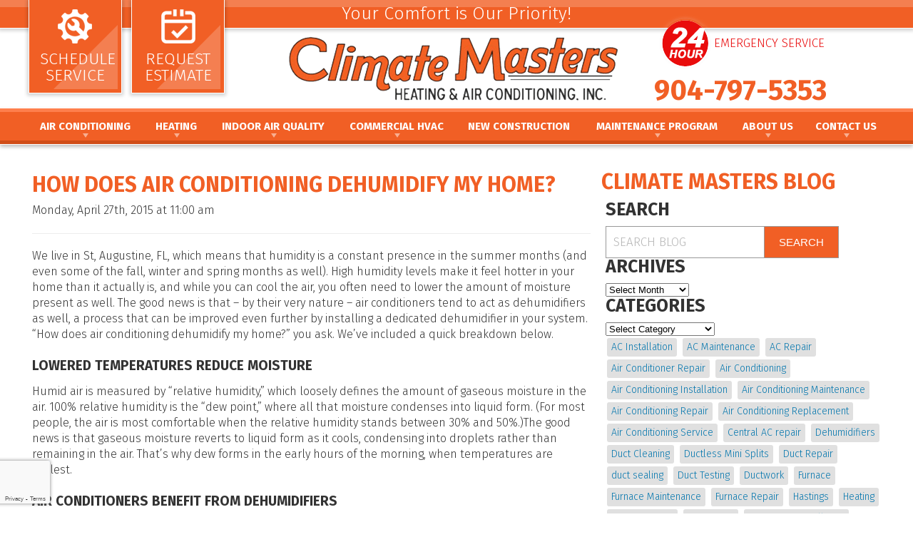

--- FILE ---
content_type: text/html; charset=UTF-8
request_url: https://www.climatemastersfl.com/blog/how-does-air-conditioning-dehumidify-my-home/
body_size: 26159
content:
<!DOCTYPE html>
<html lang="en" id="doc" class="no-js">
<head profile="http://gmpg.org/xfn/11">

	<meta charset="UTF-8">
	<meta name="language" content="en" />
	<meta name="viewport" content="width=device-width, initial-scale=1.0">	
    
    <!-- BEGIN: STYLE METAS -->
	<meta name="mastercss" data-type="text/css" content="/assets/templates/main/css/master.min.css" data-version="v3" data-media="screen" data-forceload="true">
	<meta name="blogcss" data-type="text/css" content="/blog/wp-content/themes/imarketcms_integrated_blog/style.min.css" data-version="v1" data-media="screen" data-forceload="true">
	<!-- END: STYLE METAS -->
    <script>
window.dataLayer = window.dataLayer || [];
function gtag(){dataLayer.push(arguments)};
gtag('get', 'G-9JERQHCQME', 'session_id', (id) => { document.cookie="_ims_ga_sid="+id+";path=/"; });
gtag('get', 'G-9JERQHCQME', 'client_id', (id) => { document.cookie="_ims_ga_cid="+id+";path=/"; });
</script>
<!-- Google Tag Manager -->
<script>(function(w,d,s,l,i){w[l]=w[l]||[];w[l].push({'gtm.start':
  new Date().getTime(),event:'gtm.js'});var f=d.getElementsByTagName(s)[0],
  j=d.createElement(s),dl=l!='dataLayer'?'&l='+l:'';j.async=true;j.src=
  'https://www.googletagmanager.com/gtm.js?id='+i+dl;f.parentNode.insertBefore(j,f);
  })(window,document,'script','dataLayer','GTM-MRCT8BK');</script>
<!-- End Google Tag Manager -->	<meta http-equiv="Content-Type" content="text/html; charset=UTF-8" />
		<link rel="apple-touch-icon" sizes="76x76" href="/apple-touch-icon-76x76.png" />
	<link rel="apple-touch-icon" sizes="120x120" href="/apple-touch-icon-120x120.png" />
	<link rel="apple-touch-icon" sizes="152x152" href="/apple-touch-icon-152x152.png" />	
		<!-- All in One SEO 4.8.5 - aioseo.com -->
		<title>How Does Air Conditioning Dehumidify My Home? - Climate Masters</title>
	<meta name="description" content="We live in St, Augustine, FL, which means that humidity is a constant presence in the summer months (and even some of the fall, winter and spring months as well). High humidity levels make it feel hotter in your home than it actually is, and while you can cool the air, you often need to lower the amount of moisture present as well." />
	<meta name="robots" content="max-image-preview:large" />
	<meta name="author" content="admin"/>
	<link rel="canonical" href="https://www.climatemastersfl.com/blog/how-does-air-conditioning-dehumidify-my-home/" />
	<meta name="generator" content="All in One SEO (AIOSEO) 4.8.5" />
		<meta property="og:locale" content="en_US" />
		<meta property="og:site_name" content="Climate Masters -" />
		<meta property="og:type" content="article" />
		<meta property="og:title" content="How Does Air Conditioning Dehumidify My Home? - Climate Masters" />
		<meta property="og:description" content="We live in St, Augustine, FL, which means that humidity is a constant presence in the summer months (and even some of the fall, winter and spring months as well). High humidity levels make it feel hotter in your home than it actually is, and while you can cool the air, you often need to lower the amount of moisture present as well." />
		<meta property="og:url" content="https://www.climatemastersfl.com/blog/how-does-air-conditioning-dehumidify-my-home/" />
		<meta property="article:published_time" content="2015-04-27T15:00:32+00:00" />
		<meta property="article:modified_time" content="2015-04-24T13:55:27+00:00" />
		<meta name="twitter:card" content="summary_large_image" />
		<meta name="twitter:title" content="How Does Air Conditioning Dehumidify My Home? - Climate Masters" />
		<meta name="twitter:description" content="We live in St, Augustine, FL, which means that humidity is a constant presence in the summer months (and even some of the fall, winter and spring months as well). High humidity levels make it feel hotter in your home than it actually is, and while you can cool the air, you often need to lower the amount of moisture present as well." />
		<script type="application/ld+json" class="aioseo-schema">
			{"@context":"https:\/\/schema.org","@graph":[{"@type":"BlogPosting","@id":"https:\/\/www.climatemastersfl.com\/blog\/how-does-air-conditioning-dehumidify-my-home\/#blogposting","name":"How Does Air Conditioning Dehumidify My Home? - Climate Masters","headline":"How Does Air Conditioning Dehumidify My Home?","author":{"@id":"https:\/\/www.climatemastersfl.com\/blog\/author\/admin\/#author"},"publisher":{"@id":"https:\/\/www.climatemastersfl.com\/blog\/#organization"},"datePublished":"2015-04-27T11:00:32-04:00","dateModified":"2015-04-24T09:55:27-04:00","inLanguage":"en-US","mainEntityOfPage":{"@id":"https:\/\/www.climatemastersfl.com\/blog\/how-does-air-conditioning-dehumidify-my-home\/#webpage"},"isPartOf":{"@id":"https:\/\/www.climatemastersfl.com\/blog\/how-does-air-conditioning-dehumidify-my-home\/#webpage"},"articleSection":"Air Conditioning, Air Conditioning, Dehumidifiers, St. Augustine FL"},{"@type":"BreadcrumbList","@id":"https:\/\/www.climatemastersfl.com\/blog\/how-does-air-conditioning-dehumidify-my-home\/#breadcrumblist","itemListElement":[{"@type":"ListItem","@id":"https:\/\/www.climatemastersfl.com\/blog#listItem","position":1,"name":"Home","item":"https:\/\/www.climatemastersfl.com\/blog","nextItem":{"@type":"ListItem","@id":"https:\/\/www.climatemastersfl.com\/blog\/category\/air-conditioning-service\/#listItem","name":"Air Conditioning"}},{"@type":"ListItem","@id":"https:\/\/www.climatemastersfl.com\/blog\/category\/air-conditioning-service\/#listItem","position":2,"name":"Air Conditioning","item":"https:\/\/www.climatemastersfl.com\/blog\/category\/air-conditioning-service\/","nextItem":{"@type":"ListItem","@id":"https:\/\/www.climatemastersfl.com\/blog\/how-does-air-conditioning-dehumidify-my-home\/#listItem","name":"How Does Air Conditioning Dehumidify My Home?"},"previousItem":{"@type":"ListItem","@id":"https:\/\/www.climatemastersfl.com\/blog#listItem","name":"Home"}},{"@type":"ListItem","@id":"https:\/\/www.climatemastersfl.com\/blog\/how-does-air-conditioning-dehumidify-my-home\/#listItem","position":3,"name":"How Does Air Conditioning Dehumidify My Home?","previousItem":{"@type":"ListItem","@id":"https:\/\/www.climatemastersfl.com\/blog\/category\/air-conditioning-service\/#listItem","name":"Air Conditioning"}}]},{"@type":"Organization","@id":"https:\/\/www.climatemastersfl.com\/blog\/#organization","name":"Climate Masters","url":"https:\/\/www.climatemastersfl.com\/blog\/"},{"@type":"Person","@id":"https:\/\/www.climatemastersfl.com\/blog\/author\/admin\/#author","url":"https:\/\/www.climatemastersfl.com\/blog\/author\/admin\/","name":"admin","image":{"@type":"ImageObject","@id":"https:\/\/www.climatemastersfl.com\/blog\/how-does-air-conditioning-dehumidify-my-home\/#authorImage","url":"https:\/\/secure.gravatar.com\/avatar\/de50891ada229c7bfc98012cced34ba6?s=96&d=mm&r=g","width":96,"height":96,"caption":"admin"}},{"@type":"WebPage","@id":"https:\/\/www.climatemastersfl.com\/blog\/how-does-air-conditioning-dehumidify-my-home\/#webpage","url":"https:\/\/www.climatemastersfl.com\/blog\/how-does-air-conditioning-dehumidify-my-home\/","name":"How Does Air Conditioning Dehumidify My Home? - Climate Masters","description":"We live in St, Augustine, FL, which means that humidity is a constant presence in the summer months (and even some of the fall, winter and spring months as well). High humidity levels make it feel hotter in your home than it actually is, and while you can cool the air, you often need to lower the amount of moisture present as well.","inLanguage":"en-US","isPartOf":{"@id":"https:\/\/www.climatemastersfl.com\/blog\/#website"},"breadcrumb":{"@id":"https:\/\/www.climatemastersfl.com\/blog\/how-does-air-conditioning-dehumidify-my-home\/#breadcrumblist"},"author":{"@id":"https:\/\/www.climatemastersfl.com\/blog\/author\/admin\/#author"},"creator":{"@id":"https:\/\/www.climatemastersfl.com\/blog\/author\/admin\/#author"},"datePublished":"2015-04-27T11:00:32-04:00","dateModified":"2015-04-24T09:55:27-04:00"},{"@type":"WebSite","@id":"https:\/\/www.climatemastersfl.com\/blog\/#website","url":"https:\/\/www.climatemastersfl.com\/blog\/","name":"Climate Masters","inLanguage":"en-US","publisher":{"@id":"https:\/\/www.climatemastersfl.com\/blog\/#organization"}}]}
		</script>
		<!-- All in One SEO -->

<link rel="dns-prefetch" href="//connect.facebook.net" />
<link rel='dns-prefetch' href='//connect.facebook.net' />
<link rel='dns-prefetch' href='//s.w.org' />
<link rel="alternate" type="application/rss+xml" title="Climate Masters &raquo; Feed" href="https://www.climatemastersfl.com/blog/feed/" />
<link rel="alternate" type="application/rss+xml" title="Climate Masters &raquo; Comments Feed" href="https://www.climatemastersfl.com/blog/comments/feed/" />
<script type="text/javascript">
window._wpemojiSettings = {"baseUrl":"https:\/\/s.w.org\/images\/core\/emoji\/14.0.0\/72x72\/","ext":".png","svgUrl":"https:\/\/s.w.org\/images\/core\/emoji\/14.0.0\/svg\/","svgExt":".svg","source":{"concatemoji":"https:\/\/www.climatemastersfl.com\/blog\/wp-includes\/js\/wp-emoji-release.min.js?ver=6.0.11"}};
/*! This file is auto-generated */
!function(e,a,t){var n,r,o,i=a.createElement("canvas"),p=i.getContext&&i.getContext("2d");function s(e,t){var a=String.fromCharCode,e=(p.clearRect(0,0,i.width,i.height),p.fillText(a.apply(this,e),0,0),i.toDataURL());return p.clearRect(0,0,i.width,i.height),p.fillText(a.apply(this,t),0,0),e===i.toDataURL()}function c(e){var t=a.createElement("script");t.src=e,t.defer=t.type="text/javascript",a.getElementsByTagName("head")[0].appendChild(t)}for(o=Array("flag","emoji"),t.supports={everything:!0,everythingExceptFlag:!0},r=0;r<o.length;r++)t.supports[o[r]]=function(e){if(!p||!p.fillText)return!1;switch(p.textBaseline="top",p.font="600 32px Arial",e){case"flag":return s([127987,65039,8205,9895,65039],[127987,65039,8203,9895,65039])?!1:!s([55356,56826,55356,56819],[55356,56826,8203,55356,56819])&&!s([55356,57332,56128,56423,56128,56418,56128,56421,56128,56430,56128,56423,56128,56447],[55356,57332,8203,56128,56423,8203,56128,56418,8203,56128,56421,8203,56128,56430,8203,56128,56423,8203,56128,56447]);case"emoji":return!s([129777,127995,8205,129778,127999],[129777,127995,8203,129778,127999])}return!1}(o[r]),t.supports.everything=t.supports.everything&&t.supports[o[r]],"flag"!==o[r]&&(t.supports.everythingExceptFlag=t.supports.everythingExceptFlag&&t.supports[o[r]]);t.supports.everythingExceptFlag=t.supports.everythingExceptFlag&&!t.supports.flag,t.DOMReady=!1,t.readyCallback=function(){t.DOMReady=!0},t.supports.everything||(n=function(){t.readyCallback()},a.addEventListener?(a.addEventListener("DOMContentLoaded",n,!1),e.addEventListener("load",n,!1)):(e.attachEvent("onload",n),a.attachEvent("onreadystatechange",function(){"complete"===a.readyState&&t.readyCallback()})),(e=t.source||{}).concatemoji?c(e.concatemoji):e.wpemoji&&e.twemoji&&(c(e.twemoji),c(e.wpemoji)))}(window,document,window._wpemojiSettings);
</script>
<style type="text/css">
img.wp-smiley,
img.emoji {
	display: inline !important;
	border: none !important;
	box-shadow: none !important;
	height: 1em !important;
	width: 1em !important;
	margin: 0 0.07em !important;
	vertical-align: -0.1em !important;
	background: none !important;
	padding: 0 !important;
}
</style>
	<link rel='stylesheet' id='wp-block-library-css'  href='https://www.climatemastersfl.com/blog/wp-includes/css/dist/block-library/style.min.css?ver=6.0.11' type='text/css' media='all' />
<style id='global-styles-inline-css' type='text/css'>
body{--wp--preset--color--black: #000000;--wp--preset--color--cyan-bluish-gray: #abb8c3;--wp--preset--color--white: #ffffff;--wp--preset--color--pale-pink: #f78da7;--wp--preset--color--vivid-red: #cf2e2e;--wp--preset--color--luminous-vivid-orange: #ff6900;--wp--preset--color--luminous-vivid-amber: #fcb900;--wp--preset--color--light-green-cyan: #7bdcb5;--wp--preset--color--vivid-green-cyan: #00d084;--wp--preset--color--pale-cyan-blue: #8ed1fc;--wp--preset--color--vivid-cyan-blue: #0693e3;--wp--preset--color--vivid-purple: #9b51e0;--wp--preset--gradient--vivid-cyan-blue-to-vivid-purple: linear-gradient(135deg,rgba(6,147,227,1) 0%,rgb(155,81,224) 100%);--wp--preset--gradient--light-green-cyan-to-vivid-green-cyan: linear-gradient(135deg,rgb(122,220,180) 0%,rgb(0,208,130) 100%);--wp--preset--gradient--luminous-vivid-amber-to-luminous-vivid-orange: linear-gradient(135deg,rgba(252,185,0,1) 0%,rgba(255,105,0,1) 100%);--wp--preset--gradient--luminous-vivid-orange-to-vivid-red: linear-gradient(135deg,rgba(255,105,0,1) 0%,rgb(207,46,46) 100%);--wp--preset--gradient--very-light-gray-to-cyan-bluish-gray: linear-gradient(135deg,rgb(238,238,238) 0%,rgb(169,184,195) 100%);--wp--preset--gradient--cool-to-warm-spectrum: linear-gradient(135deg,rgb(74,234,220) 0%,rgb(151,120,209) 20%,rgb(207,42,186) 40%,rgb(238,44,130) 60%,rgb(251,105,98) 80%,rgb(254,248,76) 100%);--wp--preset--gradient--blush-light-purple: linear-gradient(135deg,rgb(255,206,236) 0%,rgb(152,150,240) 100%);--wp--preset--gradient--blush-bordeaux: linear-gradient(135deg,rgb(254,205,165) 0%,rgb(254,45,45) 50%,rgb(107,0,62) 100%);--wp--preset--gradient--luminous-dusk: linear-gradient(135deg,rgb(255,203,112) 0%,rgb(199,81,192) 50%,rgb(65,88,208) 100%);--wp--preset--gradient--pale-ocean: linear-gradient(135deg,rgb(255,245,203) 0%,rgb(182,227,212) 50%,rgb(51,167,181) 100%);--wp--preset--gradient--electric-grass: linear-gradient(135deg,rgb(202,248,128) 0%,rgb(113,206,126) 100%);--wp--preset--gradient--midnight: linear-gradient(135deg,rgb(2,3,129) 0%,rgb(40,116,252) 100%);--wp--preset--duotone--dark-grayscale: url('#wp-duotone-dark-grayscale');--wp--preset--duotone--grayscale: url('#wp-duotone-grayscale');--wp--preset--duotone--purple-yellow: url('#wp-duotone-purple-yellow');--wp--preset--duotone--blue-red: url('#wp-duotone-blue-red');--wp--preset--duotone--midnight: url('#wp-duotone-midnight');--wp--preset--duotone--magenta-yellow: url('#wp-duotone-magenta-yellow');--wp--preset--duotone--purple-green: url('#wp-duotone-purple-green');--wp--preset--duotone--blue-orange: url('#wp-duotone-blue-orange');--wp--preset--font-size--small: 13px;--wp--preset--font-size--medium: 20px;--wp--preset--font-size--large: 36px;--wp--preset--font-size--x-large: 42px;}.has-black-color{color: var(--wp--preset--color--black) !important;}.has-cyan-bluish-gray-color{color: var(--wp--preset--color--cyan-bluish-gray) !important;}.has-white-color{color: var(--wp--preset--color--white) !important;}.has-pale-pink-color{color: var(--wp--preset--color--pale-pink) !important;}.has-vivid-red-color{color: var(--wp--preset--color--vivid-red) !important;}.has-luminous-vivid-orange-color{color: var(--wp--preset--color--luminous-vivid-orange) !important;}.has-luminous-vivid-amber-color{color: var(--wp--preset--color--luminous-vivid-amber) !important;}.has-light-green-cyan-color{color: var(--wp--preset--color--light-green-cyan) !important;}.has-vivid-green-cyan-color{color: var(--wp--preset--color--vivid-green-cyan) !important;}.has-pale-cyan-blue-color{color: var(--wp--preset--color--pale-cyan-blue) !important;}.has-vivid-cyan-blue-color{color: var(--wp--preset--color--vivid-cyan-blue) !important;}.has-vivid-purple-color{color: var(--wp--preset--color--vivid-purple) !important;}.has-black-background-color{background-color: var(--wp--preset--color--black) !important;}.has-cyan-bluish-gray-background-color{background-color: var(--wp--preset--color--cyan-bluish-gray) !important;}.has-white-background-color{background-color: var(--wp--preset--color--white) !important;}.has-pale-pink-background-color{background-color: var(--wp--preset--color--pale-pink) !important;}.has-vivid-red-background-color{background-color: var(--wp--preset--color--vivid-red) !important;}.has-luminous-vivid-orange-background-color{background-color: var(--wp--preset--color--luminous-vivid-orange) !important;}.has-luminous-vivid-amber-background-color{background-color: var(--wp--preset--color--luminous-vivid-amber) !important;}.has-light-green-cyan-background-color{background-color: var(--wp--preset--color--light-green-cyan) !important;}.has-vivid-green-cyan-background-color{background-color: var(--wp--preset--color--vivid-green-cyan) !important;}.has-pale-cyan-blue-background-color{background-color: var(--wp--preset--color--pale-cyan-blue) !important;}.has-vivid-cyan-blue-background-color{background-color: var(--wp--preset--color--vivid-cyan-blue) !important;}.has-vivid-purple-background-color{background-color: var(--wp--preset--color--vivid-purple) !important;}.has-black-border-color{border-color: var(--wp--preset--color--black) !important;}.has-cyan-bluish-gray-border-color{border-color: var(--wp--preset--color--cyan-bluish-gray) !important;}.has-white-border-color{border-color: var(--wp--preset--color--white) !important;}.has-pale-pink-border-color{border-color: var(--wp--preset--color--pale-pink) !important;}.has-vivid-red-border-color{border-color: var(--wp--preset--color--vivid-red) !important;}.has-luminous-vivid-orange-border-color{border-color: var(--wp--preset--color--luminous-vivid-orange) !important;}.has-luminous-vivid-amber-border-color{border-color: var(--wp--preset--color--luminous-vivid-amber) !important;}.has-light-green-cyan-border-color{border-color: var(--wp--preset--color--light-green-cyan) !important;}.has-vivid-green-cyan-border-color{border-color: var(--wp--preset--color--vivid-green-cyan) !important;}.has-pale-cyan-blue-border-color{border-color: var(--wp--preset--color--pale-cyan-blue) !important;}.has-vivid-cyan-blue-border-color{border-color: var(--wp--preset--color--vivid-cyan-blue) !important;}.has-vivid-purple-border-color{border-color: var(--wp--preset--color--vivid-purple) !important;}.has-vivid-cyan-blue-to-vivid-purple-gradient-background{background: var(--wp--preset--gradient--vivid-cyan-blue-to-vivid-purple) !important;}.has-light-green-cyan-to-vivid-green-cyan-gradient-background{background: var(--wp--preset--gradient--light-green-cyan-to-vivid-green-cyan) !important;}.has-luminous-vivid-amber-to-luminous-vivid-orange-gradient-background{background: var(--wp--preset--gradient--luminous-vivid-amber-to-luminous-vivid-orange) !important;}.has-luminous-vivid-orange-to-vivid-red-gradient-background{background: var(--wp--preset--gradient--luminous-vivid-orange-to-vivid-red) !important;}.has-very-light-gray-to-cyan-bluish-gray-gradient-background{background: var(--wp--preset--gradient--very-light-gray-to-cyan-bluish-gray) !important;}.has-cool-to-warm-spectrum-gradient-background{background: var(--wp--preset--gradient--cool-to-warm-spectrum) !important;}.has-blush-light-purple-gradient-background{background: var(--wp--preset--gradient--blush-light-purple) !important;}.has-blush-bordeaux-gradient-background{background: var(--wp--preset--gradient--blush-bordeaux) !important;}.has-luminous-dusk-gradient-background{background: var(--wp--preset--gradient--luminous-dusk) !important;}.has-pale-ocean-gradient-background{background: var(--wp--preset--gradient--pale-ocean) !important;}.has-electric-grass-gradient-background{background: var(--wp--preset--gradient--electric-grass) !important;}.has-midnight-gradient-background{background: var(--wp--preset--gradient--midnight) !important;}.has-small-font-size{font-size: var(--wp--preset--font-size--small) !important;}.has-medium-font-size{font-size: var(--wp--preset--font-size--medium) !important;}.has-large-font-size{font-size: var(--wp--preset--font-size--large) !important;}.has-x-large-font-size{font-size: var(--wp--preset--font-size--x-large) !important;}
</style>
<link rel="https://api.w.org/" href="https://www.climatemastersfl.com/blog/wp-json/" /><link rel="alternate" type="application/json" href="https://www.climatemastersfl.com/blog/wp-json/wp/v2/posts/830" /><link rel="EditURI" type="application/rsd+xml" title="RSD" href="https://www.climatemastersfl.com/blog/xmlrpc.php?rsd" />
<link rel="wlwmanifest" type="application/wlwmanifest+xml" href="https://www.climatemastersfl.com/blog/wp-includes/wlwmanifest.xml" /> 
<meta name="generator" content="WordPress 6.0.11" />
<link rel='shortlink' href='https://www.climatemastersfl.com/blog/?p=830' />
<link rel="alternate" type="application/json+oembed" href="https://www.climatemastersfl.com/blog/wp-json/oembed/1.0/embed?url=https%3A%2F%2Fwww.climatemastersfl.com%2Fblog%2Fhow-does-air-conditioning-dehumidify-my-home%2F" />
<link rel="alternate" type="text/xml+oembed" href="https://www.climatemastersfl.com/blog/wp-json/oembed/1.0/embed?url=https%3A%2F%2Fwww.climatemastersfl.com%2Fblog%2Fhow-does-air-conditioning-dehumidify-my-home%2F&#038;format=xml" />
<meta property="og:site_name" content="Climate Masters" />
<meta property="og:type" content="article" />
<meta property="og:locale" content="en_US" />
<meta property="og:url" content="https://www.climatemastersfl.com/blog/how-does-air-conditioning-dehumidify-my-home/" />
<meta property="og:title" content="How Does Air Conditioning Dehumidify My Home?" />
<meta property="og:description" content="We live in St, Augustine, FL, which means that humidity is a constant presence in the summer months (and even some of the fall, winter and spring months as well). High humidity levels make it feel hotter in your home than it actually is, and while you can cool the air, you often need to&hellip;" />
<meta property="article:published_time" content="2015-04-27T15:00:32+00:00" />
<meta property="article:modified_time" content="2015-04-24T13:55:27+00:00" />
<meta property="article:author" content="https://www.climatemastersfl.com/blog/author/admin/" />
<meta property="article:section" content="Air Conditioning" />
<meta property="article:tag" content="Air Conditioning" />
<meta property="article:tag" content="Dehumidifiers" />
<meta property="article:tag" content="St. Augustine FL" />
	<link rel="image_src" href="/assets/templates/main/images/logo.png" />
	<link rel="pingback" href="https://www.climatemastersfl.com/blog/xmlrpc.php" />
	<meta name="googlefonts" data-type="font/css" content="https://fonts.googleapis.com/css?family=Fira+Sans:300,300i,700,700i">
<noscript id="googlefonts"><link href="https://fonts.googleapis.com/css?family=Fira+Sans:300,300i,700,700i" rel="stylesheet"></noscript>

	<!-- BEGIN: STYLES -->	
	<style type="text/css" media="screen">body,div,fieldset,form,h1,h2,input,li,p,ul{margin:0;padding:0}*{box-sizing:border-box}a img,fieldset{border:0 solid transparent;border:0 solid transparent}body,html{height:100%}body{font-style:normal;font-variant:normal;font-size:62.5%;line-height:1.8em;font-family:'Fira Sans',Arial,'Helvetica Neue',Helvetica,sans-serif;background-color:#fff;color:#333;text-align:left;min-width:320px;font-weight:300;background-position:initial initial;background-repeat:initial initial;font:62.5%/1.8em "Fira Sans",Arial,'Helvetica Neue',Helvetica,sans-serif;background:#fff;color:#333}#container-all{overflow:hidden;position:relative}.width-limiter{max-width:1220px;margin:0 auto;width:97%;margin:0 auto}@media (max-width:800px){.width-limiter{width:100%;padding:0 15px}}#accessibility{position:absolute;left:-999em}.ims-grid-three{width:25%}.ims-col-four{width:33.3333%}.ims-grid-six{width:50%}.ims-col-eight{width:66.6666%}[class*=ims-grid-]{display:inline-block;margin-right:-3px;vertical-align:top}[class*=ims-col-]{display:block;margin:0 auto}[class*=ims-grid-]{padding-right:15px}[class*=ims-grid-]:last-of-type{padding-right:0}@media (max-width:800px){[class*=ims-grid-]{width:100%;padding-right:0}[class*=ims-col-]{width:100%}}h1,h2{color:#333;line-height:1.3em;margin:1em 0 .7em;text-transform:uppercase;font-weight:700}li,p{line-height:1.4em;font-size:1.6em}p{margin-bottom:1.3em}iframe{border:none;position:relative;z-index:1}ul{margin:0 0 1.8em 3.6em}ul ul{margin-bottom:0}li li{font-size:1em}h1,h2,li,p{transition:all .3s ease;-webkit-transition:all .3s ease}h1{font-size:3em;color:#f15f25}h2{font-size:2.5em}li,p{font-size:1.6em;line-height:1.4em}@media (max-width:800px){p{font-size:1.7em;line-height:1.7em;margin-bottom:2em}li{font-size:1.7em}}@media (max-width:570px){h1,h2{text-transform:none;line-height:1.3em}h1{font-size:2.5em}h2{font-size:2.1em}}img{max-width:100%}a img{border:0;border:0;opacity:1;transition:opacity .3s ease}a{color:#0275ad;text-decoration:underline;outline:0;transition:color .3s ease;-webkit-transition:color .3s ease;color:#0275ad}h2 a{text-decoration:none;color:#f15f25}a img{opacity:1;transition:opacity .3s ease;-webkit-transition:opacity .3s ease;border:0}.populate{color:#b6b6b6;text-transform:uppercase;color:#b6b6b6}form fieldset input[type=text]{padding:10px;height:45px;border:1px solid #999;background-color:transparent;font-family:'Fira Sans',Arial,'Helvetica Neue',Helvetica,sans-serif;font-size:17px!important}button,label{cursor:pointer}button,label{border:none;-webkit-appearance:none}button{background-color:#f15f25;color:#fff;padding:0 20px;font-size:15px;border:1px solid #999;text-transform:uppercase;height:45px;opacity:1;transition:all .3s ease;-webkit-transition:all .3s ease;border-top-left-radius:0!important;border-top-right-radius:0!important;border-bottom-right-radius:0!important;border-bottom-left-radius:0!important}.view-all{text-align:center;text-transform:uppercase}.view-all a{font-size:17px;color:#333;display:inline-block;text-decoration:none;white-space:nowrap;opacity:1;transition:all .3s ease;-webkit-transition:all .3s ease;color:#333}.view-all a::after{content:»}@media (max-width:800px){.view-all{margin:10px auto 20px}.view-all a{color:#fff;padding:9px 15px 6px;background-color:#f15f25;border:1px solid #999;line-height:1.2em}}.cta-button{border:1px solid #fff;-webkit-box-shadow:rgba(0,0,0,.180392) 0 1px 5px 2px;box-shadow:rgba(0,0,0,.180392) 0 1px 5px 2px;border:1px solid #fff;-webkit-box-shadow:0 1px 5px 2px rgba(0,0,0,.18);-moz-box-shadow:0 1px 5px 2px rgba(0,0,0,.18);box-shadow:0 1px 5px 2px rgba(0,0,0,.18)}.cta-button a{position:relative;display:block;margin:0;padding:8px 10px;overflow:hidden;background-color:#f15f25;border:5px solid #f15f25;opacity:1;font-size:23px;text-transform:uppercase;text-align:center;text-decoration:none;line-height:1em;transition:all .3s ease;-webkit-transition:all .3s ease;margin:0;background-color:#f15f25;border:5px solid #f15f25}.cta-button a::after{content:' ';position:absolute;z-index:0;bottom:0;right:0;width:0;height:0;border-style:solid;border-width:0 0 7vw 7vw;border-color:transparent transparent #f47f51;transition:all .3s ease;-webkit-transition:all .3s ease}.cta-button a span{position:relative;z-index:1}.cta-button a:link{color:#fff}.phone{font-size:4em;line-height:.7em;margin:0;font-weight:700;line-height:.7em;margin:0}.phone,.phone a{color:#f15f25;text-decoration:none}@media (max-width:1015px){.phone{font-size:3.5em}}.masthead{overflow:visible}.masthead p{margin-bottom:0;margin-bottom:0}.masthead-row.top{background-color:#f15f25;position:relative;max-height:40px;border-bottom-width:1px;border-bottom-style:solid;border-bottom-color:#fff;-webkit-box-shadow:rgba(0,0,0,.180392) 0 1px 5px 2px;box-shadow:rgba(0,0,0,.180392) 0 1px 5px 2px;background-color:#f15f25;border-bottom:1px solid #fff;-webkit-box-shadow:0 1px 5px 2px rgba(0,0,0,.18);-moz-box-shadow:0 1px 5px 2px rgba(0,0,0,.18);box-shadow:0 1px 5px 2px rgba(0,0,0,.18)}.masthead-row.top::before{content:' ';position:absolute;background-color:#f47f50;width:100%;left:0;height:10px;z-index:0}.masthead-row.top .width-limiter{z-index:1;max-height:40px;position:relative}.masthead .masthead-ctas{padding:0}.masthead .masthead-ctas .cta-button{text-align:left;display:inline-block;margin-right:10px;width:44%;max-width:131px;text-align:center;border-top:none}.masthead .masthead-ctas .cta-button{display:inline-block;margin-right:10px;width:44%;max-width:131px;text-align:center;border-top-style:none;text-align:left;border-top:none}.masthead .masthead-ctas .cta-button span::before{content:' ';display:block;position:relative;z-index:1;margin:0 auto 10px;height:48px;width:48px;max-width:100%;background-size:contain;background-position:50% 50%;background-repeat:no-repeat no-repeat}.masthead .masthead-ctas .cta-button.schedule-service-button{margin-right:3.44%}.masthead .masthead-ctas .cta-button.schedule-service-button span::before{background-image:url(/assets/templates/main/images/icons/icon-service.png)}.masthead .masthead-ctas .cta-button.request-estimate-button span::before{background-image:url(/assets/templates/main/images/icons/icon-estimate.png)}.masthead .masthead-tagline{margin-right:25%}.masthead .masthead-tagline .tagline{font-size:25px;color:#fff;padding-top:2px;color:#fff}.masthead .masthead-logo{margin-left:25%}.masthead .masthead-logo .logo img{height:auto;margin-top:7px}.masthead .masthead-phone{position:relative}.masthead .emergency-text{position:absolute;width:100%;left:0;top:-20px;left:0}.masthead .emergency-text p{color:#e90c0d;text-transform:uppercase;display:inline-block;vertical-align:middle;font-size:17px;color:#e90c0d}.masthead .emergency-text::before{content:' ';display:inline-block;vertical-align:middle;background-image:url(/assets/templates/main/images/icons/icon-24.png);background-size:contain;width:81px;height:81px;background-position:50% 50%;background-repeat:no-repeat no-repeat}.masthead .masthead-phone .phone{margin-top:73px}@media (min-width:1201px){.masthead .masthead-phone{left:-5%}}@media (max-width:1190px){.masthead .cta-button a{font-size:16px;padding:0 5px}}@media (max-width:1050px) and (min-width:801px){.masthead .masthead-phone .phone{font-size:3em}.masthead .emergency-text{top:-40px}.masthead .emergency-text::before{display:block;margin:0 auto}}@media (max-width:900px){.masthead .cta-button a{font-size:14px}}@media (max-width:800px){.masthead .masthead-logo{margin:0 auto}.masthead .logo{margin:0 auto}.masthead-row.top{max-height:none;background-color:transparent;border:none;box-shadow:none}.masthead-row.top .width-limiter{max-height:none}.masthead .masthead-tagline{display:none}.masthead .masthead-ctas .cta-button{max-width:none}.masthead .emergency-text,.masthead .masthead-phone .phone{position:static;display:inline-block;vertical-align:middle;margin:10px;width:auto}}#container-masthead{position:absolute;z-index:1000;text-align:center;background-color:rgba(255,255,255,.8);height:151px;width:100%;left:0;top:0;background-color:#fff;background-color:rgba(255,255,255,.8);left:0;top:0}.no-landing-page-image #container-masthead{position:relative}@media (max-width:800px){#container-masthead{position:relative;padding:40px 0 0;height:auto;border-bottom-width:10px;border-bottom-style:solid;border-bottom-color:#f47f50}}#container-scrolled-masthead{top:-160px;height:121px;left:0;width:100%;position:fixed;text-align:center;z-index:1005;background-color:rgba(255,255,255,.8);border-bottom-width:1px;border-bottom-style:solid;border-bottom-color:#f15f25;transition:top .4s ease-in;-webkit-transition:top .4s ease-in;left:0;background-color:#fff;background-color:rgba(255,255,255,.8);border-bottom:1px solid #f15f25}#container-scrolled-masthead .masthead .masthead-logo .logo{text-align:center}#container-scrolled-masthead .masthead .masthead-logo .logo img{max-width:335px;margin-top:3px}#container-scrolled-masthead .masthead .masthead-phone .phone{margin-top:50px}#container-scrolled-masthead .masthead .emergency-text{position:absolute;width:100%;left:0;top:-30px;left:0}@media (max-width:1050px) and (min-width:801px){#container-scrolled-masthead .masthead .emergency-text{top:-50px}}@media (max-width:800px){#container-scrolled-masthead{top:-9000px;z-index:2000}}@media (max-width:800px){#toggle-navigation{transition:all .4s ease;-webkit-transition:all .4s ease}.ims-push-content{transition:left .3s ease;-webkit-transition:left .3s ease}#primary-navigation{background-color:rgba(255,255,255,.933333);box-shadow:#333 0 0 15px;display:block;height:100%;width:100%;padding:40px 0 20px;background-position:initial initial;background-repeat:initial initial}#primary-navigation>ul{display:block;margin:0;height:100%;list-style-type:none;overflow-x:hidden;overflow-y:auto;width:100%}#primary-navigation ul li{position:relative;text-transform:uppercase}#primary-navigation ul li a{text-decoration:none}#primary-navigation li,#primary-navigation li a:link{color:#014f78}#primary-navigation ul li.nav-level-1{font-size:1.7em;font-weight:400;line-height:1.1em}#primary-navigation ul li.nav-level-1>ul>li{font-size:.9em;line-height:1.25em;margin-left:10px}#primary-navigation ul li.nav-level-1{min-height:40px;height:auto;line-height:1em;overflow:hidden;padding:0;position:relative;text-align:left}#primary-navigation ul li.nav-level-1>a{display:block;padding:13px 19% 10px 5%}#primary-navigation ul li.nav-level-1 ul{list-style-type:none;margin:0;max-height:0}#primary-navigation ul li.nav-level-1 li{overflow:hidden;text-align:left}#primary-navigation ul li.nav-level-1 li a{display:block;padding:8px 19% 5px 7%}#toggle-navigation{height:0;width:0}.js #toggle-navigation{background-image:url(/assets/templates/main/images/nav/icon-nav-light.png);background-attachment:scroll;background-color:#4a4a4a;background-size:auto 30px;cursor:pointer;font-size:20px;height:40px;left:0;margin:0 auto;width:100%;overflow:hidden;padding:0;position:absolute;text-align:left;top:0;z-index:1950;text-transform:uppercase;font-weight:700;background-position:10px 50%;background-repeat:no-repeat no-repeat}.js #toggle-navigation a{color:#fff;display:block;height:100%;line-height:40px;padding:1px 0 0 50px;text-align:left;text-decoration:none;width:100%;transition:none;-webkit-transition:none}#container-primary-navigation{height:100%;left:-90%;position:fixed;width:90%;top:0;z-index:1949}.ims-push-content{position:relative;left:0}.ims-push-content::before{content:none;position:absolute;height:100%;width:100%;top:0;left:0;background-color:rgba(0,0,0,0);z-index:1000;transition:all .3s ease;-webkit-transition:all .3s ease}div.expand-nav{cursor:pointer;display:block;font-family:Arial,Helvetica,sans-serif;font-size:1.7em;font-weight:400;height:40px;margin:0;padding:8px 1% 0 3%;position:absolute;right:0;top:0;width:19%;z-index:900}span.nav-expand{color:#fff;display:inline-block;height:30px;line-height:30px;margin:0;text-align:center;vertical-align:top;width:100%;position:relative}span.nav-expand::after{content:' ';width:0;height:0;border-left-width:8px;border-left-style:solid;border-left-color:transparent;border-right-width:8px;border-right-style:solid;border-right-color:transparent;border-top-width:8px;border-top-style:solid;border-top-color:#014f78;position:absolute;top:8px}}@media (min-width:801px){.js #toggle-navigation{font-size:0;height:0;width:0}#container-primary-navigation{position:absolute;width:100%;top:151px;z-index:1002;background-color:#f15f25;border-top-width:1px;border-top-style:solid;border-top-color:#fff;border-bottom-width:1px;border-bottom-style:solid;border-bottom-color:#fff;-webkit-box-shadow:rgba(0,0,0,.247059) 0 3px 5px 0;box-shadow:rgba(0,0,0,.247059) 0 3px 5px 0}.no-landing-page-image #container-primary-navigation{position:static}#primary-navigation{clear:both;margin:0 auto;padding:0;position:relative;text-align:center;z-index:1002;border-top-width:5px;border-top-style:solid;border-top-color:#fe7f4d;border-bottom-width:5px;border-bottom-style:solid;border-bottom-color:#d04d18}#primary-navigation ul{display:block;list-style:none;margin:0 auto;padding:0;max-width:1220px;width:97%}#primary-navigation ul li,#primary-navigation ul li a{text-decoration:none;cursor:pointer}#primary-navigation li,#primary-navigation li a:link{color:#fff;transition:all .3s ease;-webkit-transition:all .3s ease}#primary-navigation ul li.nav-level-1{display:inline-block;font-size:1.5em;font-weight:700;margin:0 -3px 0 0;padding:0;position:relative;text-align:center;vertical-align:top;text-transform:uppercase;height:40px;line-height:40px}#primary-navigation ul li.nav-level-1>a{display:block;height:100%;line-height:40px;padding:0 15px;position:relative}#primary-navigation li.nav-level-1#nav-10{width:13.416666666666666%}#primary-navigation li.nav-level-1#nav-9{width:7.513888888888889%}#primary-navigation li.nav-level-1#nav-11{width:14.805555555555555%}#primary-navigation li.nav-level-1#nav-8{width:13.503472222222221%}#primary-navigation li.nav-level-1#nav-157{width:14.631944444444445%}#primary-navigation li.nav-level-1#nav-12{width:17.0625%}#primary-navigation li.nav-level-1#nav-21{width:8.381944444444445%}#primary-navigation li.nav-level-1#nav-103{width:9.684027777777777%}#primary-navigation ul li.nav-level-1>a{position:relative}#primary-navigation ul li.nav-level-1>a::after{content:' ';width:0;height:0;border-style:solid;border-width:6px 4px 0;border-color:#f8ae91 transparent transparent;position:absolute;left:50%;bottom:4px;margin-left:-3px;display:block}#primary-navigation ul li.nav-level-1.contains-0>a::after{content:none}#primary-navigation ul li.nav-level-1>ul{transition:box-shadow .3s ease,max-height .3s ease;-webkit-transition:box-shadow .3s ease,max-height .3s ease}#primary-navigation ul li.nav-level-1>ul{background-color:#90b8d8;box-shadow:rgba(0,0,0,.247059) 0 3px 8px;left:0;max-height:0;overflow:hidden;position:absolute;top:40px;width:300px;background-position:initial initial;background-repeat:initial initial}#primary-navigation ul li.nav-level-1.right-position>ul{left:auto;right:0}#primary-navigation ul li.nav-level-1 li{border:medium none;height:auto;display:block;font-size:.9em;font-weight:400;line-height:1.5em;text-align:left}#primary-navigation ul li.nav-level-1 li a{display:block;padding:2px 8px}#primary-navigation ul li.nav-level-1 li:first-child a{padding-top:3px}}@media (max-width:1235px) and (min-width:801px){#primary-navigation ul li.nav-level-1>a span{line-height:15px;display:inline-block;vertical-align:middle}#primary-navigation ul li.nav-level-1{height:50px}#primary-navigation ul li.nav-level-1>ul{top:50px}#primary-navigation li.nav-level-1#nav-10{width:14.715182648401825%}#primary-navigation li.nav-level-1#nav-9{width:9.920662100456621%}#primary-navigation li.nav-level-1#nav-11{width:12.432077625570775%}#primary-navigation li.nav-level-1#nav-8{width:13.459474885844749%}#primary-navigation li.nav-level-1#nav-157{width:15.40011415525114%}#primary-navigation li.nav-level-1#nav-12{width:14.258561643835616%}#primary-navigation li.nav-level-1#nav-21{width:8.55079908675799%}#primary-navigation li.nav-level-1#nav-103{width:10.263127853881278%}}@media (max-width:930px) and (min-width:801px){#primary-navigation ul li.nav-level-1{font-weight:300}#primary-navigation ul li.nav-level-1>a{padding:0 5px}}#container-content{position:relative}#content{background-color:#fff;overflow:hidden;position:relative;background-position:initial initial;background-repeat:initial initial;background:#fff}.no-landing-page-image #content{padding-top:30px}#main-content{max-width:980px;width:100%;padding:0 15px}.secondary-tools-outer:first-child{border:medium none;margin-top:0;margin-top:0}.secondary-tools ul{list-style-type:none;margin:10px 0;margin:10px 0}.secondary-tools form fieldset{display:inline-block;text-align:center;vertical-align:middle}.secondary-tools form button{position:relative;margin-left:-10px}</style>
<noscript id="mastercss"><link rel="stylesheet" href="/assets/templates/main/css/master.min.css?v3" media="screen"></noscript>
<!-- <link rel="stylesheet" href="/assets/templates/main/css/master.min.css" media="screen"> -->
	<link rel="stylesheet" type="text/css" href="/assets/templates/main/css/print.min.css" media="print" />
	<style type="text/css" media="screen">@media (min-width:801px){#main-content{width:66.6666%;float:left}#sidebar-content{float:left}}@media (max-width:800px){#main-content{max-width:700px;margin:0 auto}#sidebar-content{text-align:center}#main-content{padding:0}}#content h1:first-of-type{margin:0 auto 5px;margin:0 auto 5px}.alignright{font-size:1.2em;line-height:0;float:right;margin:0;padding:0 0 .75em 2em}.alignright{float:right;margin:0;padding:0 0 .75em 2em;margin:0;padding:0 0 .75em 2em}h2 a:link{text-decoration:none}.content-spacer .post{border-top-width:1px;border-top-style:solid;border-top-color:#ededed;overflow:hidden;border-top:1px solid #ededed}.postmetadata,small{font-size:13px}.postmetadata{clear:both;margin-top:20px}.screen-reader-text{display:none}#sidebar-content .secondary-tools h2[role=navigation]{font-size:30px}#sidebar-content .secondary-tools h2[role=navigation] a{text-decoration:none}#sidebar-content .secondary-tools h2{font-size:25px;line-height:1em;margin:0 0 .4em;margin:0 0 .4em}#sidebar-content .secondary-tools ul li.widget{background-image:none;background-attachment:scroll;background-color:transparent;padding:20px 0 10px;background-position:0 0;background-repeat:repeat repeat;background:none repeat scroll 0 0 transparent;padding:20px 0 10px}#sidebar-content .secondary-tools ul li ul li{font-size:15px;padding:2px 0;font-weight:300;padding:2px 0}#sidebar-content .secondary-tools ul li ul li a:link{text-decoration:none}@media (max-width:1140px) and (min-width:801px){#searchsubmit{margin:10px auto 0}}#searchform input,#searchsubmit{display:inline-block;vertical-align:middle;width:auto}#searchsubmit{margin-left:-10px}.social-buttons-blog{margin:5px 0;margin:5px 0}.social-buttons-blog p{float:left;margin:0;padding:0;margin:0;padding:0;margin-bottom:0}.social-buttons-blog p.social-twitter-link{width:55px;height:20px;margin-right:10px;display:inline}.social-buttons-blog p.social-twitter-link a{width:55px;height:20px;display:block;text-indent:-999em}.social-buttons-blog p.social-twitter-link a{background-image:url(/assets/templates/main/images/btn-tweet.png);background-color:transparent;margin-top:0;background-position:0 0;background-repeat:no-repeat no-repeat;width:55px;height:20px;display:block;text-indent:-999em}img.alignright{box-sizing:border-box;padding:0;height:auto;width:auto;max-width:100%;float:right;margin:0 0 .75em 2em}img.alignright{float:right;margin:0 0 .75em 2em;margin:0 0 .75em 2em}</style>
<noscript id="blogcss"><link rel="stylesheet" href="/blog/wp-content/themes/imarketcms_integrated_blog/style.min.css?v1" media="screen"></noscript>
<!-- <link rel="stylesheet" type="text/css" href="https://www.climatemastersfl.com/blog/wp-content/themes/imarketcms_integrated_blog/style.css" media="screen" /> -->
    <!-- END: STYLES -->
       
    <script type="text/javascript" >!function(a,b){"use strict";function c(b){var c=a.document.getElementsByTagName("script")[0],d=a.document.createElement("script");return d.src=b,d.async=!0,c.parentNode.insertBefore(d,c),d}function d(b,c,d){function e(){for(var a,c=0;c<h.length;c++)h[c].href&&h[c].href.indexOf(b)>-1&&(a=!0);a?f.media=d||"all":m(e)}var f=a.document.createElement("link"),g=c||a.document.getElementsByTagName("script")[0],h=a.document.styleSheets;return f.rel="stylesheet",f.href=b,f.media="only x",g.parentNode.insertBefore(f,g),e(),f}function e(b){for(var c,d=a.document.getElementsByTagName("meta"),e=0;e<d.length;e++)if(d[e].name&&d[e].name===b){c=d[e];break}return c}function f(b,c){for(var d=a.document.getElementsByTagName("meta"),e=[],f=0;f<d.length;f++)d[f].hasAttribute(b)&&d[f].getAttribute(b)===c&&e.push(d[f]);return e}function g(c,d,e){var f;if(d===b){var g="; "+a.document.cookie,h=g.split("; "+c+"=");return 2==h.length?h.pop().split(";").shift():null}if(!1===d&&(e=-1),e){var i=new Date;i.setTime(i.getTime()+24*e*60*60*1e3),f="; expires="+i.toGMTString()}else f="";a.document.cookie=c+"="+d+f+"; SameSite=Lax; path=/"}function h(){p.className+=" "+r.join(" ")}function i(){p.className=p.className.replace(r.join(" ")," ")}function j(){this.deferredFunctions=[],this.resolved=!1,this.register=function(a){this.resolved?a():this.deferredFunctions.push(a)},this.resolve=function(){if(!this.resolved){for(;0!=this.deferredFunctions.length;)this.deferredFunctions.shift()();0==this.deferredFunctions.length&&(this.resolved=!0)}return this.resolved}}var k,l,m=a.setTimeout,n={},o=a.document,p=o.documentElement,q=(o.head||o.getElementsByTagName("head")[0],["enhanced"]),r=[],s=!1;if(n.loadJS=c,n.loadCSS=d,n.getMeta=e,n.findMetasWhereAttributeEquals=f,n.cookie=g,function(){var a,b,c,e,f=n.findMetasWhereAttributeEquals("data-type","text/css");for(e=0;e<f.length;e++)b=f[e],a=b.name,c="true"===b.getAttribute("data-forceload"),!b||!c&&g(a)||(d(b.content+"?"+b.getAttribute("data-version"),document.getElementById(a),b.getAttribute("data-media")),g(a,"true",7),g(a+"_v",b.getAttribute("data-version"),7))}(),"querySelector"in o){p.className+=" "+q.join(" ");var t=e("fulljs");if(h(),t){var u=c(t.content),v=m(i,8e3);u.onload=function(){clearTimeout(v),h()}}!function(){var a,b,c,e=n.findMetasWhereAttributeEquals("data-type","font/css");for(c=0;c<e.length;c++)b=e[c],a=b.name,d(b.content,document.getElementById(a))}(),k=new j,l=new j,document.addEventListener("DOMContentLoaded",function(){s=!0,s&&l.resolve(),s&&k.resolve()}),n.domready=l,n.jsready=k,a.enhance=n}}(this);</script>	<script type="text/javascript">
		//add js class right away to avoid style jumps (rather than after page finishes loading)
		var doc = document.getElementById('doc');
		doc.removeAttribute('class', 'no-js');
		doc.setAttribute('class', 'js');
		imsUtilIsScrolledStart = 350;
		imsUtilCloseText = 'Close';
	</script>
	<!--[if lte IE 8]>
		<link rel="stylesheet" type="text/css" href="/assets/templates/main/css/master.css" media="screen, projection" />
		<link rel="stylesheet" type="text/css" href="/assets/templates/main/css/ie.css" media="screen, projection" />
		<script src="/assets/js/respond.js" type="text/javascript" charset="utf-8"></script>
		<script src="/assets/js/html5shiv.js" type="text/javascript" charset="utf-8"></script>
	<![endif]-->



</head>
<body id="wp-blog" class="post-template-default single single-post postid-830 single-format-standard">
	<!-- Google Tag Manager (noscript) -->
<noscript><iframe src="https://www.googletagmanager.com/ns.html?id=GTM-MRCT8BK"
  height="0" width="0" style="display:none;visibility:hidden"></iframe></noscript>
<!-- End Google Tag Manager (noscript) -->
	<p id="accessibility"><a href="#content" accesskey="2">Skip navigation</a></p>

	

	<div id="container-all" itemscope itemtype="http://schema.org/HomeAndConstructionBusiness">

				<div id="container-scrolled-masthead" class="ims-push-content">
			<div class="masthead">
				<div class="masthead-row top">
	<div class="width-limiter">
		<div class="ims-grid-three masthead-ctas">
			<div class="cta-button schedule-service-button">
	<a href="/contact/service#content"><span>Schedule Service</span></a>
</div>
			<div class="cta-button request-estimate-button">
	<a href="/contact/estimate#content"><span>Request Estimate</span></a>
</div>
		</div>
		<div class="ims-grid-six masthead-tagline">
			<p class="tagline">Your Comfort is Our Priority!</p>
		</div>
	</div>
</div>

<div class="masthead-row">
	<div class="width-limiter">
		<div class="ims-grid-six masthead-logo">
			<div class="logo">
				<a href="/" accesskey="1" itemprop="url"><img src="/assets/templates/main/images/logo.png" itemprop="logo" alt="Climate Masters" /></a>
			</div>	
		</div>
		<div class="ims-grid-three masthead-phone">
			<div class="emergency-text"><p>Emergency Service</p></div>
			<p class="phone" itemprop="telephone"><a href="tel:904-797-5353">904-797-5353</a></p>	
		</div>
	</div>
</div>
 
			</div>    
		</div> <!-- #container-scrolled-masthead -->  		

		<div id="container-masthead" class="ims-push-content">
			<div class="masthead">
				<div class="masthead-row top">
	<div class="width-limiter">
		<div class="ims-grid-three masthead-ctas">
			<div class="cta-button schedule-service-button">
	<a href="/contact/service#content"><span>Schedule Service</span></a>
</div>
			<div class="cta-button request-estimate-button">
	<a href="/contact/estimate#content"><span>Request Estimate</span></a>
</div>
		</div>
		<div class="ims-grid-six masthead-tagline">
			<p class="tagline">Your Comfort is Our Priority!</p>
		</div>
	</div>
</div>

<div class="masthead-row">
	<div class="width-limiter">
		<div class="ims-grid-six masthead-logo">
			<div class="logo">
				<a href="/" accesskey="1" itemprop="url"><img src="/assets/templates/main/images/logo.png" itemprop="logo" alt="Climate Masters" /></a>
			</div>	
		</div>
		<div class="ims-grid-three masthead-phone">
			<div class="emergency-text"><p>Emergency Service</p></div>
			<p class="phone" itemprop="telephone"><a href="tel:904-797-5353">904-797-5353</a></p>	
		</div>
	</div>
</div>
 
			</div>    
		</div> <!-- #container-masthead -->  


		<div class="toggle-controller-state" id="toggle-navigation" ><a href="/sitemap">Menu</a></div>
		<div id="container-primary-navigation">
			<div id="primary-navigation" class="hoverintent minidropdown">
				<ul><li id="nav-10" class="nav-level-1 docid-10 contains-7" >
	<a href="/st-augustine-fl-air-conditioning" ><span>Air Conditioning</span></a>
	<div class="expand-nav" ><span class="nav-expand"></span></div>
<ul>
	<li id="nav-158" class="nav-level-2 docid-158 contains-0" >
	<a href="/st-augustine-fl-air-conditioning/air-conditioning-installation-replacement" ><span>Air Conditioning Installation and Replacement</span></a>
	
</li>
<li id="nav-159" class="nav-level-2 docid-159 contains-0" >
	<a href="/st-augustine-fl-air-conditioning/air-conditioning-repair-maintenance" ><span>Air Conditioning Repair and Maintenance</span></a>
	
</li>
<li id="nav-170" class="nav-level-2 docid-170 contains-0" >
	<a href="/st-augustine-fl-air-conditioning/heat-pump-installation-replacement" ><span>Heat Pump Installation and Replacement</span></a>
	
</li>
<li id="nav-171" class="nav-level-2 docid-171 contains-0" >
	<a href="/st-augustine-fl-air-conditioning/heat-pump-repair-maintenance" ><span>Heat Pump Repair and Maintenance</span></a>
	
</li>
<li id="nav-163" class="nav-level-2 docid-163 contains-0" >
	<a href="/st-augustine-fl-air-conditioning/ductless-mini-split-air-conditioning" ><span>Ductless Mini Split Systems</span></a>
	
</li>
<li id="nav-164" class="nav-level-2 docid-164 contains-0" >
	<a href="/st-augustine-fl-air-conditioning/thermostats" ><span>Thermostats</span></a>
	
</li>
<li id="nav-165" class="last nav-level-2 docid-165 contains-0" >
	<a href="/st-augustine-fl-air-conditioning/zone-control-systems" ><span>Zone Systems</span></a>
	
</li>

</ul>
</li>
<li id="nav-9" class="nav-level-1 docid-9 contains-12" >
	<a href="/st-augustine-fl-heating" ><span>Heating</span></a>
	<div class="expand-nav" ><span class="nav-expand"></span></div>
<ul>
	<li id="nav-166" class="nav-level-2 docid-166 contains-0" >
	<a href="/st-augustine-fl-heating/heating-installation-replacement" ><span>Heating Installation and Replacement</span></a>
	
</li>
<li id="nav-167" class="nav-level-2 docid-167 contains-0" >
	<a href="/st-augustine-fl-heating/heating-repair-maintenance" ><span>Heating Repair and Maintenance</span></a>
	
</li>
<li id="nav-168" class="nav-level-2 docid-168 contains-0" >
	<a href="/st-augustine-fl-heating/furnace-installation-replacement" ><span>Furnace Installation and Replacement</span></a>
	
</li>
<li id="nav-169" class="nav-level-2 docid-169 contains-0" >
	<a href="/st-augustine-fl-heating/furnace-repair-maintenance" ><span>Furnace Repair and Maintenance</span></a>
	
</li>
<li id="nav-160" class="nav-level-2 docid-160 contains-0" >
	<a href="/st-augustine-fl-heating/heat-pump-installation-replacement" ><span>Heat Pump Installation and Replacement</span></a>
	
</li>
<li id="nav-161" class="nav-level-2 docid-161 contains-0" >
	<a href="/st-augustine-fl-heating/heat-pump-repair-maintenance" ><span>Heat Pump Repair and Maintenance</span></a>
	
</li>
<li id="nav-172" class="nav-level-2 docid-172 contains-0" >
	<a href="/st-augustine-fl-heating/hybrid-heating-systems" ><span>Hybrid Heating Systems</span></a>
	
</li>
<li id="nav-174" class="nav-level-2 docid-174 contains-0" >
	<a href="/st-augustine-fl-heating/ductless-mini-split-heating" ><span>Ductless Mini Split Systems</span></a>
	
</li>
<li id="nav-175" class="nav-level-2 docid-175 contains-0" >
	<a href="/st-augustine-fl-heating/thermostats" ><span>Thermostats</span></a>
	
</li>
<li id="nav-176" class="nav-level-2 docid-176 contains-0" >
	<a href="/st-augustine-fl-heating/zone-control-system" ><span>Zone Systems</span></a>
	
</li>
<li id="nav-177" class="nav-level-2 docid-177 contains-0" >
	<a href="/st-augustine-fl-heating/heat-pump-water-heater" ><span>Heat Pump Water Heaters</span></a>
	
</li>
<li id="nav-178" class="last nav-level-2 docid-178 contains-0" >
	<a href="/st-augustine-fl-heating/pool-heater" ><span>Pool Heaters</span></a>
	
</li>

</ul>
</li>
<li id="nav-11" class="nav-level-1 docid-11 contains-7" >
	<a href="/st-augustine-fl-indoor-air-quality" ><span>Indoor Air Quality</span></a>
	<div class="expand-nav" ><span class="nav-expand"></span></div>
<ul>
	<li id="nav-179" class="nav-level-2 docid-179 contains-0" >
	<a href="/st-augustine-fl-indoor-air-quality/air-cleaner" ><span>Air Cleaners</span></a>
	
</li>
<li id="nav-180" class="nav-level-2 docid-180 contains-0" >
	<a href="/st-augustine-fl-indoor-air-quality/humidifier-dehumidifier" ><span>Humidifiers / Dehumidifiers</span></a>
	
</li>
<li id="nav-181" class="nav-level-2 docid-181 contains-0" >
	<a href="/st-augustine-fl-indoor-air-quality/uv-germicidal-lights" ><span>UV Germicidal Lights</span></a>
	
</li>
<li id="nav-182" class="nav-level-2 docid-182 contains-0" >
	<a href="/st-augustine-fl-indoor-air-quality/duct-cleaning" ><span>Duct Cleaning</span></a>
	
</li>
<li id="nav-183" class="nav-level-2 docid-183 contains-0" >
	<a href="/st-augustine-fl-indoor-air-quality/duct-sealing" ><span>Duct Sealing</span></a>
	
</li>
<li id="nav-184" class="nav-level-2 docid-184 contains-0" >
	<a href="/st-augustine-fl-indoor-air-quality/duct-repair-replacement" ><span>Duct Repair and Replacement</span></a>
	
</li>
<li id="nav-185" class="last nav-level-2 docid-185 contains-0" >
	<a href="/st-augustine-fl-indoor-air-quality/ductwork" ><span>Ductwork</span></a>
	
</li>

</ul>
</li>
<li id="nav-8" class="nav-level-1 docid-8 contains-2" >
	<a href="/st-augustine-fl-commercial-hvac" ><span>Commercial HVAC</span></a>
	<div class="expand-nav" ><span class="nav-expand"></span></div>
<ul>
	<li id="nav-186" class="nav-level-2 docid-186 contains-0" >
	<a href="/st-augustine-fl-commercial-hvac/commercial-air-conditioning-heating-installation" ><span>Commercial HVAC Installation and Replacement</span></a>
	
</li>
<li id="nav-187" class="last nav-level-2 docid-187 contains-0" >
	<a href="/st-augustine-fl-commercial-hvac/commercial-air-conditioning-heating-repair" ><span>Commercial HVAC Repair and Maintenance</span></a>
	
</li>

</ul>
</li>
<li id="nav-157" class="nav-level-1 docid-157 contains-0" >
	<a href="/st-augustine-fl-new-construction-hvac" ><span>New Construction</span></a>
	
</li>
<li id="nav-12" class="nav-level-1 docid-12 contains-1" >
	<a href="/maintenance-program" ><span>Maintenance Program</span></a>
	<div class="expand-nav" ><span class="nav-expand"></span></div>
<ul>
	<li id="nav-193" class="last nav-level-2 docid-193 contains-0" >
	<a href="/maintenance-program/commercial" ><span>Commercial Maintenance Program</span></a>
	
</li>

</ul>
</li>
<li id="nav-21" class="nav-level-1 docid-21 contains-5" >
	<a href="/about" ><span>About Us</span></a>
	<div class="expand-nav" ><span class="nav-expand"></span></div>
<ul>
	<li id="nav-30" class="nav-level-2 docid-30 contains-0" >
	<a href="/about/reviews" ><span>Reviews</span></a>
	
</li>
<li id="nav-194" class="nav-level-2 docid-194 contains-0" >
	<a href="/about/partnerships" ><span>Partnerships</span></a>
	
</li>
<li id="nav-195" class="nav-level-2 docid-195 contains-0" >
	<a href="/about/financing" ><span>Financing</span></a>
	
</li>
<li id="nav-29" class="nav-level-2 docid-29 contains-0" >
	<a href="/about/promotions" ><span>Promotions</span></a>
	
</li>
<li id="nav-119" class="last nav-level-2 docid-119 contains-0" >
	<a href="/newsletter" ><span>Our Newsletter</span></a>
	
</li>

</ul>
</li>
<li id="nav-103" class="last nav-level-1 docid-103 contains-5" >
	<a href="/contact/contact" accesskey="9"><span>Contact Us</span></a>
	<div class="expand-nav" ><span class="nav-expand"></span></div>
<ul>
	<li id="nav-14" class="nav-level-2 docid-14 contains-0" >
	<a href="/contact/contact" ><span>Contact Us</span></a>
	
</li>
<li id="nav-104" class="nav-level-2 docid-104 contains-0" >
	<a href="/contact/survey" ><span>Take Our Survey</span></a>
	
</li>
<li id="nav-106" class="nav-level-2 docid-106 contains-0" >
	<a href="/contact/service" ><span>Schedule Service</span></a>
	
</li>
<li id="nav-108" class="nav-level-2 docid-108 contains-0" >
	<a href="/contact/estimate" ><span>Request An Estimate</span></a>
	
</li>
<li id="nav-110" class="last nav-level-2 docid-110 contains-0" >
	<a href="/contact/careers" ><span>Careers</span></a>
	
</li>

</ul>
</li>
</ul>
 
			</div>    
		</div> <!-- #container-primary-navigation --> 

		<div class="ims-push-content">
			<div id="container-content">
				<div id="content" class="width-limiter">






	<div id="main-content" class="widecolumn ims-col-eight" role="main">

	


		<div class="content-spacer single-post">

			<h1>How Does Air Conditioning Dehumidify My Home?</h1>
			<p>Monday, April 27th, 2015 at 11:00 am</p>
			<div class="post-830 post type-post status-publish format-standard hentry category-air-conditioning-service tag-air-conditioning tag-dehumidifiers tag-st-augustine-fl" id="post-830">

				
				<div class="entry">
					<p>We live in St, Augustine, FL, which means that humidity is a constant presence in the summer months (and even some of the fall, winter and spring months as well). High humidity levels make it feel hotter in your home than it actually is, and while you can cool the air, you often need to lower the amount of moisture present as well. The good news is that – by their very nature – air conditioners tend to act as dehumidifiers as well, a process that can be improved even further by installing a dedicated dehumidifier in your system. “How does air conditioning dehumidify my home?” you ask. We’ve included a quick breakdown below.<span id="more-830"></span></p>
<h3>Lowered Temperatures Reduce Moisture</h3>
<p>Humid air is measured by “relative humidity,” which loosely defines the amount of gaseous moisture in the air. 100% relative humidity is the “dew point,” where all that moisture condenses into liquid form. (For most people, the air is most comfortable when the relative humidity stands between 30% and 50%.)The good news is that gaseous moisture reverts to liquid form as it cools, condensing into droplets rather than remaining in the air. That’s why dew forms in the early hours of the morning, when temperatures are coolest.</p>
<h3>Air Conditioners Benefit from Dehumidifiers</h3>
<p>Air conditioners aid that process thanks to the liquid refrigerant that facilitates the cooling process. As the refrigerant enters the evaporator coils, it shifts to gaseous form, which pulls heat from nearby warm air and creates condensation to dehumidify it. That process creates condensation, which most air conditioners collect and remove via a drip pan. The cooler, drier air is then pushed into your home and as the system runs, the humidity levels gradually lowers. Dedicated dehumidifiers – either stand-alone or functioning as part of the existing air conditioning system – simply speed up the process, while reducing <a href="/st-augustine-fl-air-conditioning/air-conditioning-repair-maintenance" target="_blank">the strain that high humidity causes to your air conditioner</a>.</p>
<p>If you’re interested in <a href="/st-augustine-fl-indoor-air-quality/humidifier-dehumidifier" target="_blank">lowering the humidity in your home</a>, then the professionals at Climate Masters Heating &amp; Air Conditioning can help. <strong>Call us to make an appointment today.</strong></p>

<div class="fb-social-plugin fb-like" data-font="lucida grande" data-ref="below-post" data-href="https://www.climatemastersfl.com/blog/how-does-air-conditioning-dehumidify-my-home/" data-width="400"></div>

					<div class="social-buttons-blog">
						<p class="social-twitter-link"><a href="http://twitter.com/home?status=How Does Air Conditioning Dehumidify My Home?%3A%20https://www.climatemastersfl.com/blog/how-does-air-conditioning-dehumidify-my-home/">Twitter Link</a></p>
						<g:plusone></g:plusone>
					
					</div>

					
					<p class="postmetadata alt">
					Tags: <a href="https://www.climatemastersfl.com/blog/tag/air-conditioning/" rel="tag">Air Conditioning</a>, <a href="https://www.climatemastersfl.com/blog/tag/dehumidifiers/" rel="tag">Dehumidifiers</a>, <a href="https://www.climatemastersfl.com/blog/tag/st-augustine-fl/" rel="tag">St. Augustine FL</a><br/>						<small>
														Categories: <a href="https://www.climatemastersfl.com/blog/category/air-conditioning-service/" rel="category tag">Air Conditioning</a>	
														 | 

							
						</small>
					</p>

				</div>


			</div>

			<div class="navigation">
				<div class="prev-post"><a href="https://www.climatemastersfl.com/blog/a-heat-pump-can-cool-too/" rel="prev">A Heat Pump Can Cool, Too?</a></div>
				<div class="next-post"><a href="https://www.climatemastersfl.com/blog/is-it-time-to-replace-your-commercial-air-conditioner/" rel="next">Is It Time to Replace Your Commercial Air Conditioner?</a></div>
			</div>	
					

		
<!-- You can start editing here. -->


			<!-- If comments are closed. -->
		<p class="nocomments">Comments are closed.</p>

	


		</div>



			</div>


	<div id="sidebar-content"  class="ims-col-four">
		<div class="content-spacer">
				<div id="sidebar" role="complementary">
	<div class="secondary-tools-outer">		
	<div class="secondary-tools">
			<!-- Author information is disabled per default. Uncomment and fill in your details if you want to use it.
			<li><h2>Author</h2>
			<p>A little something about you, the author. Nothing lengthy, just an overview.</p>
			</li>
			-->

		<h2 role="navigation"><a href="/blog/">Climate Masters Blog</a></h2>
		
		<ul>
						<div id="search-2" class="widget widget_search"><div class="width-limiter"><h2>Search</h2>
<form id="searchform" action="https://www.climatemastersfl.com/blog/" method="get" role="search">
    <fieldset>
		<label for="s">Search Blog:</label>
		<input type="text" id="s" class="populate" value="" name="s" />
<!--		<input type="submit" value="Search" id="searchsubmit" alt="Search"  /> -->
		<button type="submit" id="searchsubmit" alt="Search" class="action-button">Search</button>
    </fieldset>
</form></div></div><div id="archives-2" class="widget widget_archive"><div class="width-limiter"><h2 class="widgettitle">Archives</h2>		<label class="screen-reader-text" for="archives-dropdown-2">Archives</label>
		<select id="archives-dropdown-2" name="archive-dropdown">
			
			<option value="">Select Month</option>
				<option value='https://www.climatemastersfl.com/blog/2026/01/'> January 2026 </option>
	<option value='https://www.climatemastersfl.com/blog/2025/12/'> December 2025 </option>
	<option value='https://www.climatemastersfl.com/blog/2025/11/'> November 2025 </option>
	<option value='https://www.climatemastersfl.com/blog/2025/10/'> October 2025 </option>
	<option value='https://www.climatemastersfl.com/blog/2025/09/'> September 2025 </option>
	<option value='https://www.climatemastersfl.com/blog/2025/08/'> August 2025 </option>
	<option value='https://www.climatemastersfl.com/blog/2025/07/'> July 2025 </option>
	<option value='https://www.climatemastersfl.com/blog/2025/06/'> June 2025 </option>
	<option value='https://www.climatemastersfl.com/blog/2025/05/'> May 2025 </option>
	<option value='https://www.climatemastersfl.com/blog/2025/04/'> April 2025 </option>
	<option value='https://www.climatemastersfl.com/blog/2025/03/'> March 2025 </option>
	<option value='https://www.climatemastersfl.com/blog/2025/02/'> February 2025 </option>
	<option value='https://www.climatemastersfl.com/blog/2025/01/'> January 2025 </option>
	<option value='https://www.climatemastersfl.com/blog/2024/12/'> December 2024 </option>
	<option value='https://www.climatemastersfl.com/blog/2024/11/'> November 2024 </option>
	<option value='https://www.climatemastersfl.com/blog/2024/10/'> October 2024 </option>
	<option value='https://www.climatemastersfl.com/blog/2024/09/'> September 2024 </option>
	<option value='https://www.climatemastersfl.com/blog/2024/08/'> August 2024 </option>
	<option value='https://www.climatemastersfl.com/blog/2024/07/'> July 2024 </option>
	<option value='https://www.climatemastersfl.com/blog/2024/06/'> June 2024 </option>
	<option value='https://www.climatemastersfl.com/blog/2024/05/'> May 2024 </option>
	<option value='https://www.climatemastersfl.com/blog/2024/04/'> April 2024 </option>
	<option value='https://www.climatemastersfl.com/blog/2024/03/'> March 2024 </option>
	<option value='https://www.climatemastersfl.com/blog/2024/02/'> February 2024 </option>
	<option value='https://www.climatemastersfl.com/blog/2024/01/'> January 2024 </option>
	<option value='https://www.climatemastersfl.com/blog/2023/12/'> December 2023 </option>
	<option value='https://www.climatemastersfl.com/blog/2023/11/'> November 2023 </option>
	<option value='https://www.climatemastersfl.com/blog/2023/10/'> October 2023 </option>
	<option value='https://www.climatemastersfl.com/blog/2023/09/'> September 2023 </option>
	<option value='https://www.climatemastersfl.com/blog/2023/08/'> August 2023 </option>
	<option value='https://www.climatemastersfl.com/blog/2023/07/'> July 2023 </option>
	<option value='https://www.climatemastersfl.com/blog/2023/06/'> June 2023 </option>
	<option value='https://www.climatemastersfl.com/blog/2023/05/'> May 2023 </option>
	<option value='https://www.climatemastersfl.com/blog/2023/04/'> April 2023 </option>
	<option value='https://www.climatemastersfl.com/blog/2023/03/'> March 2023 </option>
	<option value='https://www.climatemastersfl.com/blog/2023/02/'> February 2023 </option>
	<option value='https://www.climatemastersfl.com/blog/2023/01/'> January 2023 </option>
	<option value='https://www.climatemastersfl.com/blog/2022/12/'> December 2022 </option>
	<option value='https://www.climatemastersfl.com/blog/2022/11/'> November 2022 </option>
	<option value='https://www.climatemastersfl.com/blog/2022/10/'> October 2022 </option>
	<option value='https://www.climatemastersfl.com/blog/2022/09/'> September 2022 </option>
	<option value='https://www.climatemastersfl.com/blog/2022/08/'> August 2022 </option>
	<option value='https://www.climatemastersfl.com/blog/2022/07/'> July 2022 </option>
	<option value='https://www.climatemastersfl.com/blog/2022/06/'> June 2022 </option>
	<option value='https://www.climatemastersfl.com/blog/2022/05/'> May 2022 </option>
	<option value='https://www.climatemastersfl.com/blog/2022/04/'> April 2022 </option>
	<option value='https://www.climatemastersfl.com/blog/2022/03/'> March 2022 </option>
	<option value='https://www.climatemastersfl.com/blog/2022/02/'> February 2022 </option>
	<option value='https://www.climatemastersfl.com/blog/2022/01/'> January 2022 </option>
	<option value='https://www.climatemastersfl.com/blog/2021/12/'> December 2021 </option>
	<option value='https://www.climatemastersfl.com/blog/2021/11/'> November 2021 </option>
	<option value='https://www.climatemastersfl.com/blog/2021/10/'> October 2021 </option>
	<option value='https://www.climatemastersfl.com/blog/2021/09/'> September 2021 </option>
	<option value='https://www.climatemastersfl.com/blog/2021/08/'> August 2021 </option>
	<option value='https://www.climatemastersfl.com/blog/2021/07/'> July 2021 </option>
	<option value='https://www.climatemastersfl.com/blog/2021/06/'> June 2021 </option>
	<option value='https://www.climatemastersfl.com/blog/2021/05/'> May 2021 </option>
	<option value='https://www.climatemastersfl.com/blog/2021/04/'> April 2021 </option>
	<option value='https://www.climatemastersfl.com/blog/2021/03/'> March 2021 </option>
	<option value='https://www.climatemastersfl.com/blog/2021/02/'> February 2021 </option>
	<option value='https://www.climatemastersfl.com/blog/2021/01/'> January 2021 </option>
	<option value='https://www.climatemastersfl.com/blog/2020/12/'> December 2020 </option>
	<option value='https://www.climatemastersfl.com/blog/2020/11/'> November 2020 </option>
	<option value='https://www.climatemastersfl.com/blog/2020/10/'> October 2020 </option>
	<option value='https://www.climatemastersfl.com/blog/2020/09/'> September 2020 </option>
	<option value='https://www.climatemastersfl.com/blog/2020/08/'> August 2020 </option>
	<option value='https://www.climatemastersfl.com/blog/2020/07/'> July 2020 </option>
	<option value='https://www.climatemastersfl.com/blog/2020/06/'> June 2020 </option>
	<option value='https://www.climatemastersfl.com/blog/2020/05/'> May 2020 </option>
	<option value='https://www.climatemastersfl.com/blog/2020/04/'> April 2020 </option>
	<option value='https://www.climatemastersfl.com/blog/2020/03/'> March 2020 </option>
	<option value='https://www.climatemastersfl.com/blog/2020/02/'> February 2020 </option>
	<option value='https://www.climatemastersfl.com/blog/2020/01/'> January 2020 </option>
	<option value='https://www.climatemastersfl.com/blog/2019/12/'> December 2019 </option>
	<option value='https://www.climatemastersfl.com/blog/2019/11/'> November 2019 </option>
	<option value='https://www.climatemastersfl.com/blog/2019/10/'> October 2019 </option>
	<option value='https://www.climatemastersfl.com/blog/2019/09/'> September 2019 </option>
	<option value='https://www.climatemastersfl.com/blog/2019/08/'> August 2019 </option>
	<option value='https://www.climatemastersfl.com/blog/2019/07/'> July 2019 </option>
	<option value='https://www.climatemastersfl.com/blog/2019/06/'> June 2019 </option>
	<option value='https://www.climatemastersfl.com/blog/2019/05/'> May 2019 </option>
	<option value='https://www.climatemastersfl.com/blog/2019/04/'> April 2019 </option>
	<option value='https://www.climatemastersfl.com/blog/2019/03/'> March 2019 </option>
	<option value='https://www.climatemastersfl.com/blog/2019/02/'> February 2019 </option>
	<option value='https://www.climatemastersfl.com/blog/2019/01/'> January 2019 </option>
	<option value='https://www.climatemastersfl.com/blog/2018/12/'> December 2018 </option>
	<option value='https://www.climatemastersfl.com/blog/2018/11/'> November 2018 </option>
	<option value='https://www.climatemastersfl.com/blog/2018/10/'> October 2018 </option>
	<option value='https://www.climatemastersfl.com/blog/2018/09/'> September 2018 </option>
	<option value='https://www.climatemastersfl.com/blog/2018/08/'> August 2018 </option>
	<option value='https://www.climatemastersfl.com/blog/2018/07/'> July 2018 </option>
	<option value='https://www.climatemastersfl.com/blog/2018/06/'> June 2018 </option>
	<option value='https://www.climatemastersfl.com/blog/2018/05/'> May 2018 </option>
	<option value='https://www.climatemastersfl.com/blog/2018/04/'> April 2018 </option>
	<option value='https://www.climatemastersfl.com/blog/2018/03/'> March 2018 </option>
	<option value='https://www.climatemastersfl.com/blog/2018/02/'> February 2018 </option>
	<option value='https://www.climatemastersfl.com/blog/2018/01/'> January 2018 </option>
	<option value='https://www.climatemastersfl.com/blog/2017/12/'> December 2017 </option>
	<option value='https://www.climatemastersfl.com/blog/2017/11/'> November 2017 </option>
	<option value='https://www.climatemastersfl.com/blog/2017/10/'> October 2017 </option>
	<option value='https://www.climatemastersfl.com/blog/2017/09/'> September 2017 </option>
	<option value='https://www.climatemastersfl.com/blog/2017/08/'> August 2017 </option>
	<option value='https://www.climatemastersfl.com/blog/2017/07/'> July 2017 </option>
	<option value='https://www.climatemastersfl.com/blog/2017/06/'> June 2017 </option>
	<option value='https://www.climatemastersfl.com/blog/2017/05/'> May 2017 </option>
	<option value='https://www.climatemastersfl.com/blog/2017/04/'> April 2017 </option>
	<option value='https://www.climatemastersfl.com/blog/2017/03/'> March 2017 </option>
	<option value='https://www.climatemastersfl.com/blog/2017/02/'> February 2017 </option>
	<option value='https://www.climatemastersfl.com/blog/2017/01/'> January 2017 </option>
	<option value='https://www.climatemastersfl.com/blog/2016/12/'> December 2016 </option>
	<option value='https://www.climatemastersfl.com/blog/2016/11/'> November 2016 </option>
	<option value='https://www.climatemastersfl.com/blog/2016/10/'> October 2016 </option>
	<option value='https://www.climatemastersfl.com/blog/2016/09/'> September 2016 </option>
	<option value='https://www.climatemastersfl.com/blog/2016/08/'> August 2016 </option>
	<option value='https://www.climatemastersfl.com/blog/2016/07/'> July 2016 </option>
	<option value='https://www.climatemastersfl.com/blog/2016/06/'> June 2016 </option>
	<option value='https://www.climatemastersfl.com/blog/2016/05/'> May 2016 </option>
	<option value='https://www.climatemastersfl.com/blog/2016/04/'> April 2016 </option>
	<option value='https://www.climatemastersfl.com/blog/2016/03/'> March 2016 </option>
	<option value='https://www.climatemastersfl.com/blog/2016/02/'> February 2016 </option>
	<option value='https://www.climatemastersfl.com/blog/2016/01/'> January 2016 </option>
	<option value='https://www.climatemastersfl.com/blog/2015/12/'> December 2015 </option>
	<option value='https://www.climatemastersfl.com/blog/2015/11/'> November 2015 </option>
	<option value='https://www.climatemastersfl.com/blog/2015/10/'> October 2015 </option>
	<option value='https://www.climatemastersfl.com/blog/2015/09/'> September 2015 </option>
	<option value='https://www.climatemastersfl.com/blog/2015/08/'> August 2015 </option>
	<option value='https://www.climatemastersfl.com/blog/2015/07/'> July 2015 </option>
	<option value='https://www.climatemastersfl.com/blog/2015/06/'> June 2015 </option>
	<option value='https://www.climatemastersfl.com/blog/2015/05/'> May 2015 </option>
	<option value='https://www.climatemastersfl.com/blog/2015/04/'> April 2015 </option>
	<option value='https://www.climatemastersfl.com/blog/2015/03/'> March 2015 </option>
	<option value='https://www.climatemastersfl.com/blog/2015/02/'> February 2015 </option>
	<option value='https://www.climatemastersfl.com/blog/2015/01/'> January 2015 </option>
	<option value='https://www.climatemastersfl.com/blog/2014/12/'> December 2014 </option>
	<option value='https://www.climatemastersfl.com/blog/2014/11/'> November 2014 </option>
	<option value='https://www.climatemastersfl.com/blog/2014/10/'> October 2014 </option>
	<option value='https://www.climatemastersfl.com/blog/2014/09/'> September 2014 </option>
	<option value='https://www.climatemastersfl.com/blog/2014/08/'> August 2014 </option>
	<option value='https://www.climatemastersfl.com/blog/2014/07/'> July 2014 </option>
	<option value='https://www.climatemastersfl.com/blog/2014/06/'> June 2014 </option>
	<option value='https://www.climatemastersfl.com/blog/2014/05/'> May 2014 </option>
	<option value='https://www.climatemastersfl.com/blog/2014/04/'> April 2014 </option>
	<option value='https://www.climatemastersfl.com/blog/2014/03/'> March 2014 </option>
	<option value='https://www.climatemastersfl.com/blog/2014/02/'> February 2014 </option>
	<option value='https://www.climatemastersfl.com/blog/2014/01/'> January 2014 </option>
	<option value='https://www.climatemastersfl.com/blog/2013/12/'> December 2013 </option>
	<option value='https://www.climatemastersfl.com/blog/2013/11/'> November 2013 </option>
	<option value='https://www.climatemastersfl.com/blog/2013/10/'> October 2013 </option>
	<option value='https://www.climatemastersfl.com/blog/2013/09/'> September 2013 </option>
	<option value='https://www.climatemastersfl.com/blog/2013/08/'> August 2013 </option>
	<option value='https://www.climatemastersfl.com/blog/2013/07/'> July 2013 </option>
	<option value='https://www.climatemastersfl.com/blog/2013/06/'> June 2013 </option>

		</select>

<script type="text/javascript">
/* <![CDATA[ */
(function() {
	var dropdown = document.getElementById( "archives-dropdown-2" );
	function onSelectChange() {
		if ( dropdown.options[ dropdown.selectedIndex ].value !== '' ) {
			document.location.href = this.options[ this.selectedIndex ].value;
		}
	}
	dropdown.onchange = onSelectChange;
})();
/* ]]> */
</script>
			</div></div><div id="categories-2" class="widget widget_categories"><div class="width-limiter"><h2 class="widgettitle">Categories</h2><form action="https://www.climatemastersfl.com/blog" method="get"><label class="screen-reader-text" for="cat">Categories</label><select  name='cat' id='cat' class='postform' >
	<option value='-1'>Select Category</option>
	<option class="level-0" value="70">Air Conditioning</option>
	<option class="level-0" value="156">Commercial HVAC</option>
	<option class="level-0" value="236">Duct Services</option>
	<option class="level-0" value="222">Ductless</option>
	<option class="level-0" value="74">Geothermal</option>
	<option class="level-0" value="77">Happy Holidays</option>
	<option class="level-0" value="75">Heat Pumps</option>
	<option class="level-0" value="76">Heating</option>
	<option class="level-0" value="78">Home Improvement</option>
	<option class="level-0" value="79">Indoor Air Quality</option>
	<option class="level-0" value="109">New Construction</option>
	<option class="level-0" value="80">Our Maintenance Plan</option>
	<option class="level-0" value="126">Pool Heaters</option>
	<option class="level-0" value="83">Tax Credits &amp; Rebates</option>
	<option class="level-0" value="62">Thermostats</option>
	<option class="level-0" value="1">Uncategorized</option>
	<option class="level-0" value="86">Water Heaters</option>
</select>
</form>
<script type="text/javascript">
/* <![CDATA[ */
(function() {
	var dropdown = document.getElementById( "cat" );
	function onCatChange() {
		if ( dropdown.options[ dropdown.selectedIndex ].value > 0 ) {
			dropdown.parentNode.submit();
		}
	}
	dropdown.onchange = onCatChange;
})();
/* ]]> */
</script>

			</div></div><div id="block-2" class="widget widget_block widget_tag_cloud"><div class="width-limiter"><p class="wp-block-tag-cloud"><a href="https://www.climatemastersfl.com/blog/tag/ac-installation/" class="tag-cloud-link tag-link-212 tag-link-position-1" style="font-size: 8.6666666666667pt;" aria-label="AC Installation (5 items)">AC Installation</a>
<a href="https://www.climatemastersfl.com/blog/tag/ac-maintenance/" class="tag-cloud-link tag-link-38 tag-link-position-2" style="font-size: 10.833333333333pt;" aria-label="AC Maintenance (10 items)">AC Maintenance</a>
<a href="https://www.climatemastersfl.com/blog/tag/ac-repair/" class="tag-cloud-link tag-link-39 tag-link-position-3" style="font-size: 12.166666666667pt;" aria-label="AC Repair (15 items)">AC Repair</a>
<a href="https://www.climatemastersfl.com/blog/tag/air-conditioner-repair/" class="tag-cloud-link tag-link-23 tag-link-position-4" style="font-size: 8.6666666666667pt;" aria-label="Air Conditioner Repair (5 items)">Air Conditioner Repair</a>
<a href="https://www.climatemastersfl.com/blog/tag/air-conditioning/" class="tag-cloud-link tag-link-13 tag-link-position-5" style="font-size: 13.5pt;" aria-label="Air Conditioning (22 items)">Air Conditioning</a>
<a href="https://www.climatemastersfl.com/blog/tag/air-conditioning-installation/" class="tag-cloud-link tag-link-92 tag-link-position-6" style="font-size: 9.6666666666667pt;" aria-label="Air Conditioning Installation (7 items)">Air Conditioning Installation</a>
<a href="https://www.climatemastersfl.com/blog/tag/air-conditioning-maintenance/" class="tag-cloud-link tag-link-95 tag-link-position-7" style="font-size: 10.833333333333pt;" aria-label="Air Conditioning Maintenance (10 items)">Air Conditioning Maintenance</a>
<a href="https://www.climatemastersfl.com/blog/tag/air-conditioning-repair/" class="tag-cloud-link tag-link-91 tag-link-position-8" style="font-size: 12.833333333333pt;" aria-label="Air Conditioning Repair (18 items)">Air Conditioning Repair</a>
<a href="https://www.climatemastersfl.com/blog/tag/air-conditioning-replacement/" class="tag-cloud-link tag-link-14 tag-link-position-9" style="font-size: 10.5pt;" aria-label="Air Conditioning Replacement (9 items)">Air Conditioning Replacement</a>
<a href="https://www.climatemastersfl.com/blog/tag/air-conditioning-service/" class="tag-cloud-link tag-link-221 tag-link-position-10" style="font-size: 8.6666666666667pt;" aria-label="Air Conditioning Service (5 items)">Air Conditioning Service</a>
<a href="https://www.climatemastersfl.com/blog/tag/central-ac-repair/" class="tag-cloud-link tag-link-204 tag-link-position-11" style="font-size: 8pt;" aria-label="Central AC repair (4 items)">Central AC repair</a>
<a href="https://www.climatemastersfl.com/blog/tag/dehumidifiers/" class="tag-cloud-link tag-link-45 tag-link-position-12" style="font-size: 10.5pt;" aria-label="Dehumidifiers (9 items)">Dehumidifiers</a>
<a href="https://www.climatemastersfl.com/blog/tag/duct-cleaning/" class="tag-cloud-link tag-link-90 tag-link-position-13" style="font-size: 12.166666666667pt;" aria-label="Duct Cleaning (15 items)">Duct Cleaning</a>
<a href="https://www.climatemastersfl.com/blog/tag/ductless-mini-splits/" class="tag-cloud-link tag-link-96 tag-link-position-14" style="font-size: 8pt;" aria-label="Ductless Mini Splits (4 items)">Ductless Mini Splits</a>
<a href="https://www.climatemastersfl.com/blog/tag/duct-repair/" class="tag-cloud-link tag-link-102 tag-link-position-15" style="font-size: 9.25pt;" aria-label="Duct Repair (6 items)">Duct Repair</a>
<a href="https://www.climatemastersfl.com/blog/tag/duct-sealing/" class="tag-cloud-link tag-link-146 tag-link-position-16" style="font-size: 8pt;" aria-label="duct sealing (4 items)">duct sealing</a>
<a href="https://www.climatemastersfl.com/blog/tag/duct-testing/" class="tag-cloud-link tag-link-232 tag-link-position-17" style="font-size: 8.6666666666667pt;" aria-label="Duct Testing (5 items)">Duct Testing</a>
<a href="https://www.climatemastersfl.com/blog/tag/ductwork/" class="tag-cloud-link tag-link-88 tag-link-position-18" style="font-size: 9.6666666666667pt;" aria-label="Ductwork (7 items)">Ductwork</a>
<a href="https://www.climatemastersfl.com/blog/tag/furnace/" class="tag-cloud-link tag-link-196 tag-link-position-19" style="font-size: 8.6666666666667pt;" aria-label="Furnace (5 items)">Furnace</a>
<a href="https://www.climatemastersfl.com/blog/tag/furnace-maintenance/" class="tag-cloud-link tag-link-173 tag-link-position-20" style="font-size: 8.6666666666667pt;" aria-label="Furnace Maintenance (5 items)">Furnace Maintenance</a>
<a href="https://www.climatemastersfl.com/blog/tag/furnace-repair/" class="tag-cloud-link tag-link-99 tag-link-position-21" style="font-size: 13pt;" aria-label="Furnace Repair (19 items)">Furnace Repair</a>
<a href="https://www.climatemastersfl.com/blog/tag/hastings/" class="tag-cloud-link tag-link-124 tag-link-position-22" style="font-size: 13.333333333333pt;" aria-label="Hastings (21 items)">Hastings</a>
<a href="https://www.climatemastersfl.com/blog/tag/heating/" class="tag-cloud-link tag-link-6 tag-link-position-23" style="font-size: 11.166666666667pt;" aria-label="Heating (11 items)">Heating</a>
<a href="https://www.climatemastersfl.com/blog/tag/heating-repair/" class="tag-cloud-link tag-link-97 tag-link-position-24" style="font-size: 8pt;" aria-label="Heating Repair (4 items)">Heating Repair</a>
<a href="https://www.climatemastersfl.com/blog/tag/heat-pump/" class="tag-cloud-link tag-link-98 tag-link-position-25" style="font-size: 11.416666666667pt;" aria-label="Heat Pump (12 items)">Heat Pump</a>
<a href="https://www.climatemastersfl.com/blog/tag/heat-pump-installation/" class="tag-cloud-link tag-link-105 tag-link-position-26" style="font-size: 10.083333333333pt;" aria-label="Heat Pump Installation (8 items)">Heat Pump Installation</a>
<a href="https://www.climatemastersfl.com/blog/tag/heat-pump-maintenance/" class="tag-cloud-link tag-link-157 tag-link-position-27" style="font-size: 9.25pt;" aria-label="heat pump maintenance (6 items)">heat pump maintenance</a>
<a href="https://www.climatemastersfl.com/blog/tag/heat-pump-repair/" class="tag-cloud-link tag-link-145 tag-link-position-28" style="font-size: 11.166666666667pt;" aria-label="heat pump repair (11 items)">heat pump repair</a>
<a href="https://www.climatemastersfl.com/blog/tag/heat-pump-replacement/" class="tag-cloud-link tag-link-111 tag-link-position-29" style="font-size: 8pt;" aria-label="Heat Pump Replacement (4 items)">Heat Pump Replacement</a>
<a href="https://www.climatemastersfl.com/blog/tag/heat-pumps/" class="tag-cloud-link tag-link-21 tag-link-position-30" style="font-size: 9.25pt;" aria-label="Heat Pumps (6 items)">Heat Pumps</a>
<a href="https://www.climatemastersfl.com/blog/tag/holiday/" class="tag-cloud-link tag-link-89 tag-link-position-31" style="font-size: 8.6666666666667pt;" aria-label="Holiday (5 items)">Holiday</a>
<a href="https://www.climatemastersfl.com/blog/tag/hvac/" class="tag-cloud-link tag-link-48 tag-link-position-32" style="font-size: 9.25pt;" aria-label="HVAC (6 items)">HVAC</a>
<a href="https://www.climatemastersfl.com/blog/tag/iaq/" class="tag-cloud-link tag-link-186 tag-link-position-33" style="font-size: 8pt;" aria-label="IAQ (4 items)">IAQ</a>
<a href="https://www.climatemastersfl.com/blog/tag/indoor-air-quality/" class="tag-cloud-link tag-link-9 tag-link-position-34" style="font-size: 12.666666666667pt;" aria-label="Indoor Air Quality (17 items)">Indoor Air Quality</a>
<a href="https://www.climatemastersfl.com/blog/tag/new-construction/" class="tag-cloud-link tag-link-171 tag-link-position-35" style="font-size: 8pt;" aria-label="New Construction (4 items)">New Construction</a>
<a href="https://www.climatemastersfl.com/blog/tag/palm-coast/" class="tag-cloud-link tag-link-119 tag-link-position-36" style="font-size: 13.916666666667pt;" aria-label="Palm Coast (25 items)">Palm Coast</a>
<a href="https://www.climatemastersfl.com/blog/tag/point-vedra/" class="tag-cloud-link tag-link-163 tag-link-position-37" style="font-size: 13.166666666667pt;" aria-label="Point Vedra (20 items)">Point Vedra</a>
<a href="https://www.climatemastersfl.com/blog/tag/ponte-vedra/" class="tag-cloud-link tag-link-116 tag-link-position-38" style="font-size: 11.416666666667pt;" aria-label="Ponte Vedra (12 items)">Ponte Vedra</a>
<a href="https://www.climatemastersfl.com/blog/tag/ponte-vedra-beach/" class="tag-cloud-link tag-link-114 tag-link-position-39" style="font-size: 9.25pt;" aria-label="Ponte Vedra Beach (6 items)">Ponte Vedra Beach</a>
<a href="https://www.climatemastersfl.com/blog/tag/pool-heaters/" class="tag-cloud-link tag-link-172 tag-link-position-40" style="font-size: 8pt;" aria-label="Pool Heaters (4 items)">Pool Heaters</a>
<a href="https://www.climatemastersfl.com/blog/tag/st-augustine/" class="tag-cloud-link tag-link-87 tag-link-position-41" style="font-size: 22pt;" aria-label="St. Augustine (239 items)">St. Augustine</a>
<a href="https://www.climatemastersfl.com/blog/tag/st-augustine-fl/" class="tag-cloud-link tag-link-134 tag-link-position-42" style="font-size: 13.166666666667pt;" aria-label="St. Augustine FL (20 items)">St. Augustine FL</a>
<a href="https://www.climatemastersfl.com/blog/tag/st-johns/" class="tag-cloud-link tag-link-148 tag-link-position-43" style="font-size: 13.166666666667pt;" aria-label="St. Johns (20 items)">St. Johns</a>
<a href="https://www.climatemastersfl.com/blog/tag/uv-germicidal-lights/" class="tag-cloud-link tag-link-110 tag-link-position-44" style="font-size: 8pt;" aria-label="UV Germicidal Lights (4 items)">UV Germicidal Lights</a>
<a href="https://www.climatemastersfl.com/blog/tag/zone-control/" class="tag-cloud-link tag-link-162 tag-link-position-45" style="font-size: 8pt;" aria-label="Zone Control (4 items)">Zone Control</a></p></div></div>		</ul>
	</div><!-- secondary-tools -->
	</div>

	</div><!-- sidebar -->

		</div>
	</div>
	
<div class="clear"></div>

				</div><!-- #content -->
		</div><!-- #container-content -->	
	
			<div id="container-footer">	
				<div class="width-limiter">
					<div class="ims-grid-five">
	<div class="logo">
		<a href="/" accesskey="1"><img src="/assets/templates/main/images/logo-white.png" alt="Climate Masters" /></a>
	</div>	
	<p class="phone"><a href="tel:904-797-5353">904-797-5353</a></p>	
</div>
<div class="ims-grid-three push-left">
	<p class="address" itemprop="address" itemscope itemtype="http://schema.org/PostalAddress">
	<span itemprop="streetAddress">5275 US 1 S</span>,<br/>
	<span itemprop="addressLocality">St. Augustine</span>,
	<span itemprop="addressRegion">FL</span>
	<span itemprop="postalCode">32086</span>
</p>
	
	<p><strong>Office Hours:</strong> Mon - Fri 8am-5pm<br/> <strong>License#:</strong> CAC046191</p>
</div>
<div class="ims-grid-four">
	<div id="payments"> 
	<p>We accept the following payment types:</p>
	<ul>
		<li><img alt="Visa" src="/assets/templates/main/images/credit_card/visa.png" /> <span>Visa</span></li>
		<li><img alt="MasterCard" src="/assets/templates/main/images/credit_card/mastercard.png" /> <span>MasterCard</span></li>
		<li><img alt="American Express" src="/assets/templates/main/images/credit_card/amex.png" /> <span>American Express</span></li>
		<li><img alt="Discover" src="/assets/templates/main/images/credit_card/discover.png" /> <span>Discover</span></li>
		<li><img alt="Cash" src="/assets/templates/main/images/credit_card/cash.png" /> <span>Cash</span></li>
		<li><img alt="Checks" src="/assets/templates/main/images/credit_card/check.png" /> <span>Checks</span></li>
	</ul>
	<p class="view-all"><a href="/about/financing">Financing Options</a></p>
</div>
</div>



				</div>
			</div>

			<div id="container-footer-navigation" >
				<div id="footer-navigation" >
					<div class="width-limiter">
						<ul id="flyup-menu">
<li id="sec-nav-198" class=" docid-198 contains-0" >
	<a href="/service-areas" ><span>Service Areas</span></a>
	
</li>
<li id="sec-nav-199" class=" docid-199 contains-0" >
	<a href="/blog/" ><span>Blog</span></a>
	
</li>
<li id="sec-nav-200" class=" docid-200 contains-0" >
	<a href="/affiliations" ><span>Affiliations</span></a>
	
</li>
<li id="sec-nav-201" class=" docid-201 contains-0" >
	<a href="/sitemap" accesskey="3"><span>Site Map</span></a>
	
</li>
<li id="sec-nav-202" class="last docid-202 contains-0" >
	<a href="/accessibility-statement" accesskey="0"><span>Accessibility Statement</span></a>
	
</li>

</ul>
					</div>
				</div> <!-- footer-navigation -->
			</div><!-- #container-footer-navigation -->


			<div id="container-footer-baseline" class="clearfix">
				<div class="width-limiter">
					<div class="ims-grid-six"><p class="copyright"> &copy; 2013&ndash;2026 <span itemprop="name">Climate Masters</span>. All rights reserved.</p></div>
<div class="ims-grid-six"><p class="imarket-link"><a class="external" href="https://www.imarketsolutions.com/" target="_blank">iMarket Solutions</a>: Dedicated to Contractor Success</p></div>

				</div>
			</div>		

		</div><!-- END PUSH CONTENT -->
	</div><!-- #container-all -->
	
    <!-- BEGIN: FOOTER SCRIPTS -->
    <!-- -->
	<script type="text/javascript" src="/assets/js/ims.jquery.jq-ui.jq-validate.2.min.js"></script>
    <script type="text/javascript" >/* Modernizr 2.8.3 (Custom Build) | MIT & BSD
 * Build: http://modernizr.com/download/#-touch-cssclasses-teststyles-prefixes
 */
;window.Modernizr=function(a,b,c){function w(a){j.cssText=a}function x(a,b){return w(m.join(a+";")+(b||""))}function y(a,b){return typeof a===b}function z(a,b){return!!~(""+a).indexOf(b)}function A(a,b,d){for(var e in a){var f=b[a[e]];if(f!==c)return d===!1?a[e]:y(f,"function")?f.bind(d||b):f}return!1}var d="2.8.3",e={},f=!0,g=b.documentElement,h="modernizr",i=b.createElement(h),j=i.style,k,l={}.toString,m=" -webkit- -moz- -o- -ms- ".split(" "),n={},o={},p={},q=[],r=q.slice,s,t=function(a,c,d,e){var f,i,j,k,l=b.createElement("div"),m=b.body,n=m||b.createElement("body");if(parseInt(d,10))while(d--)j=b.createElement("div"),j.id=e?e[d]:h+(d+1),l.appendChild(j);return f=["&#173;",'<style id="s',h,'">',a,"</style>"].join(""),l.id=h,(m?l:n).innerHTML+=f,n.appendChild(l),m||(n.style.background="",n.style.overflow="hidden",k=g.style.overflow,g.style.overflow="hidden",g.appendChild(n)),i=c(l,a),m?l.parentNode.removeChild(l):(n.parentNode.removeChild(n),g.style.overflow=k),!!i},u={}.hasOwnProperty,v;!y(u,"undefined")&&!y(u.call,"undefined")?v=function(a,b){return u.call(a,b)}:v=function(a,b){return b in a&&y(a.constructor.prototype[b],"undefined")},Function.prototype.bind||(Function.prototype.bind=function(b){var c=this;if(typeof c!="function")throw new TypeError;var d=r.call(arguments,1),e=function(){if(this instanceof e){var a=function(){};a.prototype=c.prototype;var f=new a,g=c.apply(f,d.concat(r.call(arguments)));return Object(g)===g?g:f}return c.apply(b,d.concat(r.call(arguments)))};return e}),n.touch=function(){var c;return"ontouchstart"in a||a.DocumentTouch&&b instanceof DocumentTouch?c=!0:t(["@media (",m.join("touch-enabled),("),h,")","{#modernizr{top:9px;position:absolute}}"].join(""),function(a){c=a.offsetTop===9}),c};for(var B in n)v(n,B)&&(s=B.toLowerCase(),e[s]=n[B](),q.push((e[s]?"":"no-")+s));return e.addTest=function(a,b){if(typeof a=="object")for(var d in a)v(a,d)&&e.addTest(d,a[d]);else{a=a.toLowerCase();if(e[a]!==c)return e;b=typeof b=="function"?b():b,typeof f!="undefined"&&f&&(g.className+=" "+(b?"":"no-")+a),e[a]=b}return e},w(""),i=k=null,e._version=d,e._prefixes=m,e.testStyles=t,g.className=g.className.replace(/(^|\s)no-js(\s|$)/,"$1$2")+(f?" js "+q.join(" "):""),e}(this,this.document);
/*! matchMedia() polyfill - Test a CSS media type/query in JS. Authors & copyright (c) 2012: Scott Jehl, Paul Irish, Nicholas Zakas, David Knight. Dual MIT/BSD license */
;window.matchMedia||(window.matchMedia=function(){"use strict";var e=window.styleMedia||window.media;if(!e){var t=document.createElement("style"),i=document.getElementsByTagName("script")[0],n=null;t.type="text/css",t.id="matchmediajs-test",i.parentNode.insertBefore(t,i),n="getComputedStyle"in window&&window.getComputedStyle(t,null)||t.currentStyle,e={matchMedium:function(e){var i="@media "+e+"{ #matchmediajs-test { width: 1px; } }";return t.styleSheet?t.styleSheet.cssText=i:t.textContent=i,"1px"===n.width}}}return function(t){return{matches:e.matchMedium(t||"all"),media:t||"all"}}}());
/*! matchMedia() polyfill addListener/removeListener extension. Author & copyright (c) 2012: Scott Jehl. Dual MIT/BSD license */
!function(){if(window.matchMedia&&window.matchMedia("all").addListener)return!1;var e=window.matchMedia,n=e("only all").matches,i=!1,t=0,a=[],r=function(){clearTimeout(t),t=setTimeout(function(){for(var n=0,i=a.length;i>n;n++){var t=a[n].mql,r=a[n].listeners||[],o=e(t.media).matches;if(o!==t.matches){t.matches=o;for(var c=0,d=r.length;d>c;c++)r[c].call(window,t)}}},30)};window.matchMedia=function(t){var o=e(t),c=[],d=0;return o.addListener=function(e){n&&(i||(i=!0,window.addEventListener("resize",r,!0)),0===d&&(d=a.push({mql:o,listeners:c})),c.push(e))},o.removeListener=function(e){for(var n=0,i=c.length;i>n;n++)c[n]===e&&c.splice(n,1)},o}}();
/*!
 * hoverIntent v1.8.0 // 2014.06.29 // jQuery v1.9.1+
 * http://cherne.net/brian/resources/jquery.hoverIntent.html
 *
 * You may use hoverIntent under the terms of the MIT license. Basically that
 * means you are free to use hoverIntent as long as this header is left intact.
 * Copyright 2007, 2014 Brian Cherne
 */
(function($){$.fn.hoverIntent=function(handlerIn,handlerOut,selector){var cfg={interval:100,sensitivity:6,timeout:0};if(typeof handlerIn==="object"){cfg=$.extend(cfg,handlerIn)}else{if($.isFunction(handlerOut)){cfg=$.extend(cfg,{over:handlerIn,out:handlerOut,selector:selector})}else{cfg=$.extend(cfg,{over:handlerIn,out:handlerIn,selector:handlerOut})}}var cX,cY,pX,pY;var track=function(ev){cX=ev.pageX;cY=ev.pageY};var compare=function(ev,ob){ob.hoverIntent_t=clearTimeout(ob.hoverIntent_t);if(Math.sqrt((pX-cX)*(pX-cX)+(pY-cY)*(pY-cY))<cfg.sensitivity){$(ob).off("mousemove.hoverIntent",track);ob.hoverIntent_s=true;return cfg.over.apply(ob,[ev])}else{pX=cX;pY=cY;ob.hoverIntent_t=setTimeout(function(){compare(ev,ob)},cfg.interval)}};var delay=function(ev,ob){ob.hoverIntent_t=clearTimeout(ob.hoverIntent_t);ob.hoverIntent_s=false;return cfg.out.apply(ob,[ev])};var handleHover=function(e){var ev=$.extend({},e);var ob=this;if(ob.hoverIntent_t){ob.hoverIntent_t=clearTimeout(ob.hoverIntent_t)}if(e.type==="mouseenter"){pX=ev.pageX;pY=ev.pageY;$(ob).on("mousemove.hoverIntent",track);if(!ob.hoverIntent_s){ob.hoverIntent_t=setTimeout(function(){compare(ev,ob)},cfg.interval)}}else{$(ob).off("mousemove.hoverIntent",track);if(ob.hoverIntent_s){ob.hoverIntent_t=setTimeout(function(){delay(ev,ob)},cfg.timeout)}}};return this.on({"mouseenter.hoverIntent":handleHover,"mouseleave.hoverIntent":handleHover},cfg.selector)}})(jQuery);
// Object.assign polyfill for old browsers.
"function"!=typeof Object.assign&&(Object.assign=function(n){"use strict";if(null==n)throw new TypeError("Cannot convert undefined or null to object");n=Object(n);for(var t=1;t<arguments.length;t++){var r=arguments[t];if(null!=r)for(var e in r)Object.prototype.hasOwnProperty.call(r,e)&&(n[e]=r[e])}return n});
// Google reCAPTCHA onLoad
function onLoadGoogleRecaptchaCallback(){var t,e=document.documentElement,n=e.getAttribute("class");e.setAttribute("class",n+" recaptcha"),"function"==typeof Event?t=new Event("RECAPTCHALoaded"):(t=document.createEvent("Event")).initEvent("RECAPTCHALoaded",!1,!0),e.dispatchEvent(t)}
/* imsUtil - minified using https://javascript-minifier.com/ */
;imsUtil={isScrolled:!1,isReCaptchaLoaded:!1,isReCaptchaBadgeLoaded:!1,init:function(){imsUtil.autoPopulate("input.populate"),imsUtil.autoTopContent("city-landing-page"),imsUtil.datePickerFields(),imsUtil.mailtoFix("REMOVETHISBEFORESENDING"),imsUtil.preparePopups(),imsUtil.validateZip(),imsUtil.youtubeVideoImage(),imsUtil.youtubeTrigger(".ims-vid-trigger"),$("body").on("click","input.close-modal-popup",function(){$("input.close-modal-popup").parent().fadeOut("slow")}),$(window).load(function(){imsUtil.elementResize(imsUtilElementsToResize,imsUtilElementResizeFactor)}),$(window).resize(function(){setTimeout(function(){imsUtil.elementResize(imsUtilElementsToResize,imsUtilElementResizeFactor)},150),setTimeout(function(){imsUtil.elementResize(imsUtilElementsToResize,imsUtilElementResizeFactor)},300)}),$(window).scroll(function(){$(window).scrollTop()<=imsUtilIsScrolledStart?imsUtil.isScrolled=!1:imsUtil.isScrolled=!0,imsUtil.isViewable()});setInterval(function(){imsUtil.isScrolled?$("body").addClass("ims-is-scrolled"):$("body").removeClass("ims-is-scrolled")},250);imsUtil.initMultiColumnDropdown(),imsUtil.repositionMultiColumnDropdown(),imsUtil.repositionMiniDropdown(),imsUtil.resizeMegaDropdown(),$(window).resize(function(){imsUtil.resizeMegaDropdown(),imsUtil.repositionMiniDropdown(),imsUtil.repositionMultiColumnDropdown()}),mql=window.matchMedia("(max-width: "+imsUtilMatchMediaPx+"px)"),imsUtil.mqlHandler(mql),mql.addListener(imsUtil.mqlHandler),initialScrollTop=$(window).scrollTop(),initialText={},$(".toggle-controller-state").each(function(t){var i=$(this).attr("id"),e=$(this).text();initialText[i]=e}),$(".toggle-controller-state").find("a").on("click",function(t){t.preventDefault(),imsUtil.toggleState($(this),"toggle-controller-state")}),imsUtil.lazyLoadGoogleRecaptchaScript()},loadJS:function(t){if(void 0!==window.enhance)window.enhance.loadJS(t);else{var i=document.createElement("script");i.src=t,document.head.appendChild(i)}},lazyLoadGoogleRecaptchaScript:function(){$(document).ready(function(){imsUtil.loadGoogleRecaptchaBadge()});var t=function(){$("input, select, textarea, button").on("focus.imslazyrecaptcha",function(){imsUtil.loadGoogleRecaptchaScript(),$("input, select, textarea, button").off("focus.imslazyrecaptcha")})};void 0===window.enhance?$(document).ready(t):window.enhance.domready.register(function(){window.enhance.jsready.register(t)})},autoPopulate:function(t){$(t).each(function(){if(!$(this).hasClass("no-autopopulate")){var t=$('label[for="'+$(this).attr("id")+'"]'),i=$(this).attr("placeholder")||t.text().replace("*","").replace(":","");i&&(t.hide(),$(this).addClass("populate"),$(this).val(i).data("populate_text",i),$(this).focus(function(){$(this).val()==$(this).data("populate_text")&&($(this).val(""),$(this).removeClass("populate"))}),$(this).blur(function(){""==$(this).val()&&($(this).val($(this).data("populate_text")),$(this).addClass("populate"))}))}})},autoPopulateForm:function(t){var i=t.find('input[type="text"], textarea');$.each(i,function(t,i){imsUtil.autoPopulate(i)}),t.submit(function(t){$(this).find(".populate").val("").removeClass("populate"),$(this).valid()||t.preventDefault()})},autoTopContent:function(t){if($("body").hasClass(t)&&$("#top-content").length>0&&$("#main-content .content-spacer").children().length>0){var i=["h1","h2","h3","h4","h5","h6","H1","H2","H3","H4","H5","H6"],e=$("#main-content .content-spacer > :nth-child(1)"),a=(e.get(0).tagName,!1),o=!1,s=!1,n=!1,l=!0;if($("#main-content .content-spacer > :nth-child(2)").length>0)o=(a=$("#main-content .content-spacer > :nth-child(2)")).get(0).tagName;if($("#main-content .content-spacer > :nth-child(3)").length>0)n=(s=$("#main-content .content-spacer > :nth-child(3)")).get(0).tagName;if($("#top-content .content-spacer").append(e),a&&$.inArray(o,i)<0&&!a.hasClass("nn-review-outer-cont"))$("#top-content .content-spacer").append(a);else l=!1;s&&$.inArray(n,i)<0&&!s.hasClass("nn-review-outer-cont")&&l&&$("#top-content .content-spacer").append(s)}},datePickerFields:function(){$(".datepicker").attr("readonly","readonly").datepicker({minDate:-0,maxDate:"+1Y",showButtonPanel:!0}),$(".datepicker").keydown(function(t){46!=t.keyCode&&8!=t.keyCode||($(this).val(""),$(this).datepicker("hide"),$(this).blur()),t.preventDefault()})},mailtoFix:function(t){for(var i=document.getElementsByTagName("a"),e=new RegExp(t),a=0;a<i.length;a++)-1!=i[a].href.indexOf("mailto:")&&(i[a].href=i[a].href.replace(e,""),i[a].firstChild.nodeValue=i[a].firstChild.nodeValue.replace(e,""),i[a].firstChild.nodeValue=i[a].firstChild.nodeValue.replace(/mailto:/,""))},validateZip:function(){var t=document.getElementById("zip_code");$("#service-area-search-form").submit(function(){if(validZip=/(^\d{5}(-\d{4})?$)|(^[ABCEGHJKLMNPRSTVXYabceghjklmnprstvxy]{1}\d{1}[A-Za-z]{1} *\d{1}[A-Za-z]{1}\d{1}$)/,!validZip.test(t.value))return alert("Please enter a valid zip code to search service areas."),!1})},popUp:function(t,i,e){window.open(t,i,e)},preparePopups:function(){if(!document.getElementsByTagName)return!1;for(var t=document.getElementsByTagName("a"),i=0;i<t.length;i++)"popup"==t[i].className?(t[i].title+=" (opens in a new window)",t[i].onclick=function(){return imsUtil.popUp(this.href,"popup","width=480,height=480"),!1}):"directory-popup"==t[i].className?(t[i].title+=" (opens in a new window)",t[i].onclick=function(){return imsUtil.popUp(this.href,"directory_popup","width=520,height=480,scrollbars=yes"),!1}):"external"==t[i].className?(t[i].title+=" (opens a new tab)",t[i].setAttribute("target","_blank"),t[i].setAttribute("rel","noopener")):null!=t[i].href&&-1!=t[i].href.indexOf(".pdf")&&(t[i].title+=" (opens in a new window)",t[i].onclick=function(){return imsUtil.popUp(this.href,"pdf",""),!1})},trimString:function(t){return t.replace(/^\s*\n*\r*|\s*\n*\r*$/g,"")},enableClickToExpandNav:function(){imsUtil.disableClickToExpandNav(),$(".expand-nav").on("click",function(t){$(this).hasClass("active")?($(this).parent().find("ul").removeClass("active"),$(this).parent().removeClass("active-submenu"),$(this).parent().find(".expand-nav").removeClass("active"),$(this).parent().find(".active-submenu").removeClass("active-submenu")):($(this).parent().addClass("active-submenu"),$(this).next("ul").addClass("active"),$(this).addClass("active"))})},disableClickToExpandNav:function(){$("#primary-navigation").find("ul, li, div").removeClass("active"),$(".expand-nav").off("click")},elementResize:function(t,i){$(t).each(function(t){var e=$(this).outerWidth(),a=$(this).outerHeight(),o=i||1,s=$(this).parent().width()*o,n=a/e,l=Math.round(s*n),r=$(this).attr("width"),d=$(this).closest("[class^=image-]").prop("className");if(void 0===r)$(this).removeAttr("height").removeAttr("width").css({width:s+"px",height:l+"px"});else if("image-left"==d||"image-right"==d||"image-center"==d){var c=$(this).closest("[class^=image-]").parent().width();c<r&&(r=c),$(this).closest("[class^=image-]").css({width:r+"px",height:"auto"})}else $(this).removeAttr("height").removeAttr("width").css({width:s+"px",height:l+"px"})})},resizeMegaDropdown:function(){var t=$(window).width();$("ul.megadropdown").css({width:t})},repositionMiniDropdown:function(){if($("#primary-navigation").hasClass("minidropdown")){var t=$("#primary-navigation").width();$("li.nav-level-1").each(function(i){var e=$(this).width(),a=$(this).position().left,o=t-(a+e);Math.abs(a-o)<150?($(this).addClass("center-position"),$(this).removeClass("right-position")):a>o?($(this).addClass("right-position"),$(this).removeClass("center-position")):($(this).removeClass("right-position"),$(this).removeClass("center-position"))})}},initMultiColumnDropdown:function(){if($("#primary-navigation").hasClass("multicolumndropdown")){var t=[];$($("body").attr("class").toString().split(" ")).each(function(i){var e=this.match(/docid-\d+/);e&&t.push(e[0])}),t.length>0&&$("#topnav ."+t.join(",.")).addClass("current").parentsUntil("#topnav").filter("li").addClass("current")}},repositionMultiColumnDropdown:function(){$("#primary-navigation").hasClass("multicolumndropdown")&&$("#primary-navigation #topnav > li.nav-level-1").each(function(t){if(void 0===$(this).children("ul").first().get(0))return $(this).removeClass("fill-position"),$(this).removeClass("auto-position"),$(this).removeClass("center-position"),void $(this).removeClass("right-position");var i=imsUtilNavMarginleftright,e=$("#topnav").first().get(0),a=($(e).width(),$(window).width()),o=1,s=imsUtilDropdownColumnWidth+2*i;$(this).hasClass("multi-column")&&($($(this).attr("class").toString().split(" ")).each(function(t){var i=1,e=this.match(/contains-(\d+)/);e&&((i=parseInt(e[1]))>o&&(o=i))}),s=o*imsUtilDropdownColumnWidth+2*i);var n=$(this).width(),l=$(this).offset().left,r=l+n/2;r-s/2>0&&r+s/2<a?($(this).removeClass("fill-position"),$(this).removeClass("auto-position"),$(this).removeClass("right-position"),$(this).addClass("center-position")):l+s<a?($(this).removeClass("fill-position"),$(this).removeClass("auto-position"),$(this).removeClass("center-position"),$(this).removeClass("right-position")):l+n-s>0?($(this).removeClass("fill-position"),$(this).removeClass("auto-position"),$(this).removeClass("center-position"),$(this).addClass("right-position")):s<=a?($(this).removeClass("fill-position"),$(this).removeClass("center-position"),$(this).removeClass("right-position"),$(this).addClass("auto-position")):($(this).removeClass("auto-position"),$(this).removeClass("center-position"),$(this).removeClass("right-position"),$(this).addClass("fill-position"))})},toggleState:function(t,i,e){e=e||t.parent().attr("id"),i=i||t.parent().attr("class");var a=e.replace("toggle","active"),o=!0;$.each(imsUtilActiveBodyClasses,function(t,i){$("body").hasClass(i)&&(o=!1)}),initialScrollTop=o?$(window).scrollTop():initialScrollTop,$("."+i).find("a").each(function(t){$(this).text();var i=$(this).parent().attr("id"),o=i.replace("toggle","active"),s=!(!$("body").hasClass(a)&&i===e),n=s?initialText[i]:imsUtilCloseText;$(this).text(n),s?($("body").removeClass(o),$(this).parent().removeClass("active")):($("body").addClass(o),$(this).parent().addClass("active"))}),imsUtil.setScrollTop(initialScrollTop)},setScrollTop:function(t){$("body").hasClass(imsUtilActiveNavClass)||window.scrollTo(0,t)},initMegaDropdown:function(){$("#primary-navigation").hasClass("hoverintent")&&(Modernizr.touch?imsUtil.enableMegaDropdownTouch():imsUtil.enableMegaDropdown())},enableMegaDropdown:function(){$("#primary-navigation").hoverIntent({over:imsUtil.addActiveClass,out:imsUtil.removeActiveClass,interval:200,timeout:500,selector:"li.nav-level-1"}),$("li.nav-level-1 > div.expand-nav").on("click",function(t){$(this).parent().removeClass("active")})},enableMegaDropdownTouch:function(){$("li.nav-level-1 > a").on("click",function(t){if(!$(this).parent().hasClass("active")&&!$(this).parent().hasClass("contains-0")){t.preventDefault();var i=$(this).parent();i.addClass("active"),$("li.nav-level-1").not(i).removeClass("active")}}),$("li.nav-level-1 > div.expand-nav").on("click",function(t){$(this).parent().removeClass("active")})},removeMegaDropdown:function(){$("#primary-navigation").hasClass("hoverintent")&&($("#primary-navigation").unbind("mouseenter").unbind("mouseleave"),$("#primary-navigation").removeProp("hoverIntent_t"),$("#primary-navigation").removeProp("hoverIntent_s"),$("li.nav-level-1 > a").off("click"),$("li.nav-level-1 > div.expand-nav").off("click"))},addActiveClass:function(){$(this).addClass("active")},removeActiveClass:function(){$(this).removeClass("active")},mqlHandler:function(t){t.matches?(imsUtil.removeMegaDropdown(),imsUtil.enableClickToExpandNav()):(imsUtil.disableClickToExpandNav(),imsUtil.initMegaDropdown())},youtubeVideoImage:function(){$(".vid_trigger").click(function(t){t.preventDefault();var i=$(this).attr("id"),e=$(this).css("width"),a=$(this).css("height"),o=$(this).attr("data-autoplay"),s=$(this).attr("data-rel"),n=$(this).attr("data-mode"),l=$(this).attr("data-class"),r=$(this).attr("data-allow"),d='<iframe id="video_'+i+'" class="'+l+'" width="'+e+'" height="'+a+'" src="https://www.youtube.com/embed/'+i+"?autoplay="+o+"&rel="+s+'&wmode=transparent" allow="'+r+'" frameborder="0" allowfullscreen ></iframe>';return"image"==n?$("#"+i).html(d):"lightbox"==n&&($("body").addClass("ims-youtube-lightbox"),$("#lightbox_"+i).addClass("lightbox-visible"),$("#v_player_"+i).html(d),$(".lightbox").click(function(t){$("body").removeClass("ims-youtube-lightbox"),$("#lightbox_"+i).removeClass("lightbox-visible"),$("#video_"+i).attr("src","")})),!1})},youtubeTrigger:function(t){t=t||".ims-vid-trigger";$(t).click(function(t){t.preventDefault();var i=$(this).data("yt_video_id"),e="ims-autoresize "+$(this).data("yt_class"),a=1,o=0,s=this;if($(this).data("yt_target"))s=$(this).data("yt_target");if($(this).data("yt_autoplay"))a=$(this).data("yt_autoplay");if($(this).data("yt_rel"))o=$(this).data("yt_rel");var n=$(s).width(),l=Math.round(.5625*n);if(1==$(this).data("yt_box")&&(l=Math.round(.75*n)),$(s).find("iframe").attr("src",""),$(s).hasClass("lightbox")&&($("body").addClass("ims-youtube-lightbox"),$(s).addClass("lightbox-visible")),$(".lightbox").click(function(t){$(s).removeClass("lightbox-visible"),$("body").removeClass("ims-youtube-lightbox"),$(".lightbox").html("")}),1==$(this).data("yt_lightbox")&&s==this){$("body").addClass("ims-youtube-lightbox");n=$(document).width(),l=Math.round(.5625*n);1==$(this).data("yt_box")&&(l=Math.round(.75*n));var r='<iframe id="video_'+i+'" class="'+e+'" width="'+n+'" height="'+l+'" src="https://www.youtube.com/embed/'+i+"?autoplay="+a+"&rel="+o+'&wmode=transparent" frameborder="0" allowfullscreen ></iframe>';$("<div class='lightbox lightbox-visible'>"+r+"</div>").insertAfter(s),$(".lightbox").click(function(t){$(".lightbox").removeClass("lightbox-visible"),$("body").removeClass("ims-youtube-lightbox"),$(".lightbox").html("")})}else{r='<iframe id="video_'+i+'" class="'+e+'" width="'+n+'" height="'+l+'" src="https://www.youtube.com/embed/'+i+"?autoplay="+a+"&rel="+o+'&wmode=transparent" frameborder="0" allowfullscreen ></iframe>';$(s).html(r)}return!1})},isViewable:function(){$(".scroll-to-animate").each(function(){var t=0,i=!1;$(this).data("offset")&&(t=$(this).data("offset")),$(this).data("reanimate")&&(i=$(this).data("reanimate"));var e=$(this),a=$(window),o=a.scrollTop(),s=(a.height(),o+a.height()/2),n=e.offset().top;e.height(),e.height();n-t<=s?$(this).addClass("animated"):0!=i&&$(this).removeClass("animated")})},createGoogleRecaptcha:function(t,i,e,a){var o={formId:t,componentId:i,widgetId:null,renderParams:e,renderMode:"explicit",sitekey:a,executeOnRender:!1,submit:function(t){document.getElementById(o.formId).submit()},validate:function(t){var i=o.renderParams.size,e=document.getElementById(o.formId);t.preventDefault(),$(e).valid()&&("invisible"===i?(" "+document.documentElement.className+" ").indexOf(" recaptcha ")>-1?grecaptcha.execute(o.widgetId):(imsUtil.loadGoogleRecaptchaScript(),o.executeOnRender=!0):o.submit())},render:function(){var t=null;return t="invisible"===o.renderParams.size?Object.assign({sitekey:o.sitekey,callback:o.submit},o.renderParams):Object.assign({sitekey:o.sitekey},o.renderParams),o.widgetId=grecaptcha.render(o.componentId,t),o.executeOnRender&&(o.executeOnRender=!1,setTimeout(function(){grecaptcha.execute(o.widgetId)},0)),o.widgetId}},s=document.getElementById(t);return $(s).find(":submit")[0].onclick=o.validate,o},loadGoogleRecaptchaBadge:function(){imsUtil.isReCaptchaBadgeLoaded||$(".ims-grecaptcha-badge").length>0?imsUtil.isReCaptchaBadgeLoaded=!0:(imsUtil.isReCaptchaBadgeLoaded=!0,imsUtil.loadJS("/assets/js/ims.recaptcha-badge-shim.js"))},loadGoogleRecaptchaScript:function(){if(!imsUtil.isReCaptchaLoaded)if(imsUtil.isReCaptchaLoaded=!0,$(".ims-grecaptcha").length>0)imsUtil.loadJS("https://www.google.com/recaptcha/api.js?onload=onLoadGoogleRecaptchaCallback&render=explicit");else if($("form[id*='ims-form-module-form']").length>0&&"ims-form-module-form-7"!=$("form:only-of-type[id*='ims-form-module-form']").attr("id")){var t=document.createElement("script");t.src="https://www.google.com/recaptcha/api.js",document.head.appendChild(t)}}},$(document).ready(function(){navigator.userAgent.indexOf("MSIE")>=0&&$("body").addClass("oldIE"),"undefined"==typeof imsUtilNavMarginleftright&&(imsUtilNavMarginleftright=22),"undefined"==typeof imsUtilDropdownColumnWidth&&(imsUtilDropdownColumnWidth=235),"undefined"==typeof imsUtilCloseText&&(imsUtilCloseText="X Close"),"undefined"==typeof imsUtilActiveNavClass&&(imsUtilActiveNavClass="active-navigation"),"undefined"==typeof imsUtilActiveBodyClasses&&(imsUtilActiveBodyClasses=[imsUtilActiveNavClass]),"undefined"==typeof imsUtilElementsToResize&&(imsUtilElementsToResize=".ims-autoresize"),"undefined"==typeof imsUtilElementResizeFactor&&(imsUtilElementResizeFactor=1),"undefined"==typeof imsUtilIsScrolledStart&&(imsUtilIsScrolledStart=10),"undefined"==typeof imsUtilMatchMediaPx&&(imsUtilMatchMediaPx=800),imsUtil.init()});</script> 
	<!-- END: FOOTER SCRIPTS -->

    
<script type="text/javascript">
(function(){if (typeof(window.enhance) !== 'undefined') {
  window.enhance.jsready.resolve();
}})();
</script>


	<script>
  $(document).ready(function() {
	  
	 
    // run on initial load
    respond();
  
    // run on resize
    $(window).resize(respond);
	  
	  
	  var is_homepage = ($('body').attr('id') == 'index');
	  if (is_homepage) {
		  
		  //**Slick
		  $('#services-slider').slick({
			  arrows: true
		  });  
		  
		  //**Slick
		  $('#banner').slick({
			autoplay: true,
			autoplaySpeed: 4000,
			fade: true,
			arrows: false,
			//dots: true
		   });
	  }
	  
	  $(window).load(function() {
		  equalheight('#services-slider.slick-initialized .service-outer');
	  });
	  
	  
	  $(window).resize(function(){
		  equalheight('#services-slider.slick-initialized .service-outer');
	  });
	  
  });
  
  function respond(){
    if( $("#container-testimonials .content-wrapper").css('position') == 'absolute'){
      $("#container-testimonials").insertAfter('#top-content');
    } else {
      $("#container-testimonials").insertAfter('#main-content');
    }
  }; 
	
equalheight = function(container){

var currentTallest = 0,
     currentRowStart = 0,
     rowDivs = new Array(),
     $el,
     topPosition = 0;
 $(container).each(function() {

   $el = $(this);
   $($el).height('auto')
   topPostion = $el.position().top;

   if (currentRowStart != topPostion) {
     for (currentDiv = 0 ; currentDiv < rowDivs.length ; currentDiv++) {
       rowDivs[currentDiv].height(currentTallest);
     }
     rowDivs.length = 0; // empty the array
     currentRowStart = topPostion;
     currentTallest = $el.height();
     rowDivs.push($el);
   } else {
     rowDivs.push($el);
     currentTallest = (currentTallest < $el.height()) ? ($el.height()) : (currentTallest);
  }
   for (currentDiv = 0 ; currentDiv < rowDivs.length ; currentDiv++) {
     rowDivs[currentDiv].height(currentTallest);
   }
 });
}	


  
</script>


	
	<!-- add chat code or snippet call here (configure snippet to select hours to display) -->
	<script type='text/javascript' id='facebook-jssdk-js-extra'>
/* <![CDATA[ */
var FB_WP=FB_WP||{};FB_WP.queue={_methods:[],flushed:false,add:function(fn){FB_WP.queue.flushed?fn():FB_WP.queue._methods.push(fn)},flush:function(){for(var fn;fn=FB_WP.queue._methods.shift();){fn()}FB_WP.queue.flushed=true}};window.fbAsyncInit=function(){FB.init({"xfbml":true});if(FB_WP && FB_WP.queue && FB_WP.queue.flush){FB_WP.queue.flush()}}
/* ]]> */
</script>
<script type="text/javascript">(function(d,s,id){var js,fjs=d.getElementsByTagName(s)[0];if(d.getElementById(id)){return}js=d.createElement(s);js.id=id;js.src="https:\/\/connect.facebook.net\/en_US\/all.js";fjs.parentNode.insertBefore(js,fjs)}(document,"script","facebook-jssdk"));</script>
<script type='text/javascript' src='https://www.climatemastersfl.com/blog/wp-includes/js/comment-reply.min.js?ver=6.0.11' id='comment-reply-js'></script>
<div id="fb-root"></div></body>
</html>

--- FILE ---
content_type: text/css
request_url: https://www.climatemastersfl.com/assets/templates/main/css/master.min.css?v3
body_size: 10836
content:
#access_key,#container-scrolled-masthead .masthead .masthead-logo .logo,#main-content .cta-button,#nn-reviews .nn-agg,#promotions #top-content h1,#service-areas #top-content,#top-content .cta-button,.access_key,.align-center,.caption,.financing,.image-center,caption{text-align:center}.nn-agg-container,body,html{height:100%}#main-content form fieldset ul li.current-rating,.star-rating{list-style:none;margin:0}.social-networking ul li,.social-networking ul li a,a img{transition:opacity .3s}.datepicker,.masthead .masthead-ctas .cta-button.schedule-service-button span:before{background-image:url('/assets/templates/main/images/icons/icon-service.png')}.ims-vid-trigger,.vid_trigger,button,input[type=checkbox],input[type=radio],input[type=submit],label{cursor:pointer}blockquote,body,dd,div,dl,dt,fieldset,form,h1,h2,h3,h4,h5,h6,input,li,ol,p,pre,td,textarea,th,ul{margin:0;padding:0}*,:after,:before{box-sizing:border-box;-webkit-box-sizing:border-box;-moz-box-sizing:border-box}a img,fieldset{border:0 solid transparent}body{font:300 62.5%/1.8em "Fira Sans",Arial,'Helvetica Neue',Helvetica,sans-serif;background:#fff;color:#333;text-align:left;min-width:320px}body.mceContentBody{min-width:0;background:#fff}#container-all{overflow:hidden;position:relative}.width-limiter{max-width:1220px;margin:0 auto;width:97%}#accessibility,#payments li span{position:absolute;left:-999em}.ims-col-one,.ims-grid-one{width:8.3333%}.ims-col-1-6,.ims-col-two,.ims-grid-1-6,.ims-grid-two{width:16.6666%}.ims-col-1-4,.ims-col-three,.ims-grid-1-4,.ims-grid-three{width:25%}.ims-col-1-3,.ims-col-four,.ims-grid-1-3,.ims-grid-four{width:33.3333%}.ims-col-five,.ims-grid-five{width:41.6666%}.image-left,.image-right,.ims-col-1-2,.ims-col-six,.ims-grid-1-2,.ims-grid-six{width:50%}.ims-col-seven,.ims-grid-seven{width:58.3333%}.ims-col-2-3,.ims-col-eight,.ims-grid-2-3,.ims-grid-eight{width:66.6666%}.ims-col-3-4,.ims-col-nine,.ims-grid-3-4,.ims-grid-nine{width:75%}.ims-col-5-6,.ims-col-ten,.ims-grid-5-6,.ims-grid-ten{width:83.3333%}.ims-col-eleven,.ims-grid-eleven{width:91.6666%}.ims-col-1,.ims-col-twelve,.ims-grid-1,.ims-grid-twelve{width:100%}[class*=ims-grid-]{display:inline-block;margin-right:-3px;vertical-align:top;padding-right:15px}[class*=ims-col-]{display:block;margin:0 auto}[class*=ims-grid-]:last-of-type,ul.affiliations li:last-of-type{padding-right:0}.ims-grid-force-pad:last-of-type,.ims-pad-grid [class*=ims-grid-]:last-of-type{padding-right:15px}.ims-pad-grid{padding:15px 0 15px 15px}.h1,.h2,.h3,.h4,.h5,.h6,h1,h2,h3,h4,h5,h6{color:#333;line-height:1.3em;margin:1em 0 .7em;text-transform:uppercase;font-weight:700}#reviews #top-content .testimonial blockquote .source,.h1,.h2,.h3,.h4,.h5,.h6,.show{display:block}p{margin-bottom:1.3em}address{font-size:1.6em;font-style:normal;margin-bottom:1.5em}iframe{border:none;position:relative;z-index:1}blockquote p{margin-bottom:.75em}ol,ul{margin:0 0 1.8em 3.6em}#container-pre-footer .view-all,#promotions .promotions-item .view-all,#service-area-search p,.masthead p,ol ol,ol ul,ul ol,ul ul{margin-bottom:0}dd *,li li,li p{font-size:1em}dd,dt{font-size:1.3em}dl{margin:0 0 1.8em}dt{font-weight:700}dd{margin:0 0 1.5em 3.6em}dd ol,dd ul{margin-left:0}.publication_name{font-style:italic}.footnote{font-size:1.1em}.h5,.promotions-item-details-wrapper p,cite,h5{font-size:1.6em}.h1,.h2,.h3,.h4,.h5,.h6,h1,h2,h3,h4,h5,h6,li,p{transition:.3s}.h1,h1{font-size:3em;color:#f15f25}.h2,h2{font-size:2.5em}.h3,h3{font-size:1.9em}.h4,h4{font-size:1.7em}.h6,h6{font-size:1.5em}li,p{line-height:1.4em;font-size:1.6em}img{max-width:100%}a img{border:0;opacity:1}p.last{margin-top:3em}.image-center,.image-left,.image-right{font-size:1.2em;line-height:0}.image-left{float:left;margin:0;padding:0 2em .75em 0}.image-right{float:right;margin:0;padding:0 0 .75em 2em}.image-center{width:90%;margin:0 auto 1.8em}.image-center img,.image-left img,.image-right img{display:block;width:100%;height:auto;margin:0 auto}.caption{font-size:14px;margin-top:10px;color:#828282}@media all and (max-width:1100px){.image-left,.image-right{float:none;max-width:90%;margin:0 auto;padding:0 0 10px}}a{color:#0275ad;text-decoration:underline;outline:0;transition:color .3s}.h1 a,.h2 a,.h3 a,.h4 a,.h5 a,.h6 a,h1 a,h2 a,h3 a,h4 a,h5 a,h6 a{text-decoration:none;color:#f15f25}a:hover{color:#49b3e6;text-decoration:none}a:active{color:#005781}.view-all a:hover,a:hover img,button:active,button:hover,input[type=submit]:active,input[type=submit]:hover{opacity:.7}table{border:1px solid #e2e2e2;background-color:#f7f7f7;border-spacing:0}tr{border-bottom:1px solid #e2e2e2}table li,table p,table span,tfoot li{font-size:16px}tr:nth-child(odd) td{background-color:#efefef}caption{font-size:19px;font-weight:700;padding:10px;margin:0 auto}td,th{font-size:17px;line-height:1.25em;padding:8px;border-right:1px solid #e2e2e2}th{font-weight:700;border:0;background-color:#e2e2e2}tfoot td{line-height:1.5em}tfoot ul{margin:0;list-style:none}.ui-datepicker table span,.ui-datepicker td,.ui-datepicker th{font-size:9.9px}.datepicker{max-width:150px!important;background-position:98% 50%;background-repeat:no-repeat;background-size:32px;padding-right:32px}.populate{color:#b6b6b6;text-transform:uppercase}.populate:focus{color:#000;text-transform:none}#footer-navigation ul li,.alt_page_navigation a,.city-landing-page #secondary-content-wrapper .secondary-tools-heading,.cta-button a,.gallery-album-container .total-photo,.hero-text-container .hero-text,.masthead .emergency-text p,.page_navigation a,.promotions a,.section-headline,.view-all,button,input[type=submit]{text-transform:uppercase}form fieldset input[type=text],form fieldset select,form fieldset textarea{border:1px solid #999;padding:10px;height:45px;font-size:17px!important;background-color:transparent;font-family:'Fira Sans',Arial,'Helvetica Neue',Helvetica,sans-serif}form fieldset textarea{height:auto}button,input[type=submit],label{border:none;-webkit-appearance:none}#main-content form fieldset,#top-content form fieldset{padding:0!important}#main-content label,#main-content p.label-heading,#top-content label,#top-content p.label-heading{font-size:17px!important;margin-bottom:5px!important;font-weight:700}#main-content span.wrapper label input,#main-content span.wrapper label span,#top-content span.wrapper label input,#top-content span.wrapper label span{font-weight:400}#main-content span.note,#top-content span.note{font-size:15px!important;margin-bottom:15px!important;line-height:1.5em}#main-content span.wrapper label input,#top-content span.wrapper label input{margin:5px 10px 5px 5px!important}#main-content span.wrapper label,#service-areas #top-content form fieldset input[type=text],#top-content span.wrapper label{margin-bottom:0!important}@media all and (max-width:370px){#main-content span.wrapper label,#top-content span.wrapper label{width:100%!important}}@media screen and (-webkit-min-device-pixel-ratio:0){input:focus,select:focus,textarea:focus{font-size:16px}}input.error,select.error,textarea.error{border:1px solid #ed1b24!important}#error-container,.error-container{background:rgba(0,0,0,.83);color:#fff}.confirmation-container{background:#1f70c1;border-top:10px solid #083878;color:#fff;text-shadow:none!important}div.service-location ul li{font-size:2em;color:#fff}#error-container{border-radius:0 0 3px 3px;-webkit-box-shadow:0 4px 16px -2px rgba(0,0,0,.75)!important;-moz-box-shadow:0 4px 16px -2px rgba(0,0,0,.75)!important;box-shadow:0 4px 16px -2px rgba(0,0,0,.75)!important;color:#fff!important;height:50%;margin-bottom:1.8em!important;padding:1.8em 1.8em 2.5em!important;position:fixed;top:0!important;z-index:2010!important;right:5%!important;width:30%!important}#error-container h2,#error-container h3{background:none!important;border:none!important;color:#f15f25!important;font-size:2.4em!important;font-style:normal!important;font-weight:700!important;margin:0!important;padding:0 25px 0 0!important;position:relative!important;text-shadow:none;text-transform:capitalize;top:0!important;width:100%!important}#error-container li,#error-container li:before{color:#fff!important;font-weight:400!important}#error-container ul{display:block!important;height:80%!important;margin:10px!important;overflow-x:hidden!important;overflow-y:auto!important;text-align:left!important}#error-container li{min-height:0!important;list-style-image:none!important;padding:1px 0!important}#error-container li:before{content:"\00BB"!important;font-size:1.3em!important;font-style:normal!important;line-height:1em!important;padding:0 5px 0 0!important;text-shadow:none!important}input.close-modal-popup{background:#fff;border:none!important;border-radius:20px!important;color:#000!important;cursor:pointer!important;font-size:1.8em!important;height:30px!important;margin:1px 5px!important;padding:0 0 0 1px!important;position:absolute!important;right:3px!important;top:3px!important;width:30px!important;-webkit-appearance:none;z-index:100;font-weight:900}input.close-modal-popup:active,input.close-modal-popup:hover{background:#f15f25!important;box-shadow:none!important}@media all and (max-width:1025px){#error-container{width:40%!important;right:2.5%!important}}@media all and (max-width:800px){html{-webkit-text-size-adjust:100%}.width-limiter{width:100%;padding:0 15px}[class*=ims-grid-]{width:100%;padding-right:0}.ims-grid-force-pad:last-of-type{padding-right:0}.ims-pad-grid [class*=ims-grid-]{padding-right:15px}[class*=ims-col-]{width:100%}li,p{font-size:1.7em}p{line-height:1.7em;margin-bottom:2em}.responsive-table{width:100%;border-collapse:collapse}.responsive-table,.responsive-table tbody,.responsive-table td,.responsive-table th,.responsive-table thead,.responsive-table tr{display:block}.responsive-table tr th{position:absolute;top:-9999px;left:-9999px}.responsive-table tr{border:1px solid #ccc}.responsive-table td{border:none;border-bottom:1px solid #eee;position:relative;padding-left:25%;height:38px}.responsive-table td:before{position:absolute;top:6px;left:6px;width:45%;padding-right:10px;white-space:nowrap;font-weight:700}.responsive-table td:first-of-type:before{content:"Name"}.responsive-table td:nth-of-type(2):before{content:"Position"}.responsive-table td:nth-of-type(3):before{content:"Email"}#error-container{border-radius:0 0 0 7px!important;width:50%!important;right:0!important}}@media all and (max-width:570px){.h1,.h2,.h3,.h4,.h5,.h6,h1,h2,h3,h4,h5,h6{text-transform:none;line-height:1.3em}.h1,h1{font-size:2.5em}.h2,h2{font-size:2.1em}#error-container{border-radius:0!important;height:75%!important;width:100%!important}}fieldset.onecol ul,fieldset.threecol ul,fieldset.twocol ul,ul.threecol,ul.twocol{overflow:hidden;padding:0 0 0 1.5em}fieldset.twocol ul li,ul.twocol li{float:left;width:50%}fieldset.threecol ul li,ul.threecol li{float:left;width:33%}.clearfix:after,.clearfix:before{content:"";display:table}.clear,.clearfix:after{clear:both}.clearfix{zoom:1}.clear-left{clear:left}.clear-right{clear:right}#nn-reviews .nn-agg-container img,.hide,.no-landing-page-image #container-lp-image,.testimonial-wrapper .testimonial,li.company_name_required{display:none}.nn-agg-container,.nn-agg-rating{display:inline-block;vertical-align:middle}.align-right,.city-landing-page #sidebar-content p.view-all{text-align:right}.align-left,.gallery-album-container .view-all{text-align:left}#reviews #top-content .testimonial:nth-child(2n) blockquote .quote,.float-left{float:left}#reviews #top-content .testimonial:nth-child(odd) blockquote .quote,.float-right{float:right}ul.checkmarks li{list-style-image:url("/assets/templates/main/images/bullets/bullet-checkmark.png")}ul.threecol.checkmarks,ul.twocol.checkmarks{padding:0 0 0 2.5em}button,input[type=submit]{background-color:#f15f25;color:#fff;padding:0 20px;font-size:15px;border:1px solid #999;height:45px;border-radius:0!important;opacity:1;transition:.3s}.city-landing-page #secondary-content-wrapper .secondary-tools-heading a,.city-landing-page #secondary-content-wrapper .secondary-tools-heading a:visited,.city-landing-page #secondary-content-wrapper h3 a,.city-landing-page #secondary-content-wrapper h3 a:visited,.view-all a{color:#333;text-decoration:none}.nn-agg-container img{max-height:30px;max-width:150px;vertical-align:middle}.nn-agg-rating{font-size:24px;font-weight:300}.nn-reviews{font-size:1.4em;margin:7px 0}#nn-reviews{background:url([data-uri]);background:-moz-linear-gradient(top,#f9f9f9 0,#fff 42%,#eeeef0 60%,#eeeef0 100%);background:-webkit-gradient(linear,left top,left bottom,color-stop(0,#f9f9f9),color-stop(42%,#fff),color-stop(60%,#eeeef0),color-stop(100%,#eeeef0));background:-webkit-linear-gradient(top,#f9f9f9 0,#fff 42%,#eeeef0 60%,#eeeef0 100%);background:-o-linear-gradient(top,#f9f9f9 0,#fff 42%,#eeeef0 60%,#eeeef0 100%);background:-ms-linear-gradient(top,#f9f9f9 0,#fff 42%,#eeeef0 60%,#eeeef0 100%);background:linear-gradient(to bottom,#f9f9f9 0,#fff 42%,#eeeef0 60%,#eeeef0 100%);border:1px solid #a2a2a2;border-radius:10px;width:auto;position:relative;margin:50px auto -65px;max-width:260px;padding:1em .4em 0}#nn-reviews .nn-business-name{background:url('/assets/templates/main/images/rec-me-logo.png') 50% 0 no-repeat;height:150px;position:relative;text-indent:-999em;top:-75px;margin-bottom:-65px;display:block!important}#nn-reviews .nn-agg-container{display:inline-block;background:url('/assets/templates/main/images/nn-5stars-small.png') no-repeat;height:30px;line-height:2.5em;text-align:right;padding-left:130px}#content,.city-landing-page #container-content{background:#fff}#nn-reviews .nn-reviews{font-size:1.2em;text-align:center}#nn-reviews .nn-agg-rating{display:inline-block;font-size:2.5em;font-weight:300;vertical-align:middle}.city-landing-page #content{width:100%;max-width:1000px;margin:auto}.city-landing-page #sidebar-content{width:35%;float:right;padding:0 20px}.city-landing-page #main-content,.city-landing-page #top-content{width:65%;float:left}#container-pre-footer .view-all a,.city-landing-page #secondary-content-wrapper .secondary-tools-heading a:active,.city-landing-page #secondary-content-wrapper .secondary-tools-heading a:hover,.city-landing-page #secondary-content-wrapper h3 a:active,.city-landing-page #secondary-content-wrapper h3 a:hover,.view-all.orange a{color:#f15f25}.star-rating,.star-rating .current-rating,.star-rating span:active,.star-rating span:focus,.star-rating span:hover{background:url(/assets/templates/main/images/star.png) left -1000px repeat-x}.star-rating{position:relative;width:125px;height:25px;overflow:hidden;padding:0;background-position:left top}.star-rating li,.vertical .star-rating li{display:inline;min-height:0;padding-bottom:0}.star-rating .current-rating,.star-rating span{position:absolute;top:0;left:0;text-indent:-1000em;height:25px;line-height:25px;outline:0;overflow:hidden;border:none}.star-rating span:active,.star-rating span:focus,.star-rating span:hover{background-position:left bottom}.star-rating span.one-star{width:20%;z-index:6}.star-rating span.two-stars{width:40%;z-index:5}.star-rating span.three-stars{width:60%;z-index:4}.star-rating span.four-stars{width:80%;z-index:3}.star-rating span.five-stars{width:100%;z-index:2}.star-rating .current-rating{z-index:1;background-position:left center}#service-area-search .secondary-tools-heading,#service-area-search-form,#service-area-search-form .submit,#service-area-search-form .zip-input,.inline-rating{display:inline-block;vertical-align:middle}.small-star{margin-right:10px;position:absolute;width:50px}.small-star,.small-star .current-rating,.small-star span:active,.small-star span:focus,.small-star span:hover{background-image:url(/assets/templates/main/images/star_small.png);line-height:10px;height:10px}.view-all{text-align:center}.view-all a{font-size:17px;display:inline-block;white-space:nowrap;opacity:1;transition:.3s}.view-all a:after{content:"\2002\00bb"}#container-footer .phone a,#container-footer a,#container-service-area .service-cities li a,#service-areas div.service-location a,.cta-button a:link,.cta-button a:visited,.view-all.white a{color:#fff}.cta-button{border:1px solid #fff;-webkit-box-shadow:0 1px 5px 2px rgba(0,0,0,.18);-moz-box-shadow:0 1px 5px 2px rgba(0,0,0,.18);box-shadow:0 1px 5px 2px rgba(0,0,0,.18)}.cta-button a{position:relative;display:block;margin:0;padding:8px 10px;overflow:hidden;background-color:#f15f25;border:5px solid #f15f25;opacity:1;font-size:23px;text-align:center;text-decoration:none;line-height:1em;transition:.3s}.cta-button a:after{content:" ";position:absolute;z-index:0;bottom:0;right:0;width:0;height:0;border-style:solid;border-width:0 0 7vw 7vw;border-color:transparent transparent #f47f51;transition:.3s}.cta-button a span{position:relative;z-index:1}.cta-button a:active,.cta-button a:hover{background-color:#a6c6e0;border:5px solid #a6c6e0}.cta-button a:hover:after{border-width:0 0 12vw 12vw;border-color:transparent transparent #90b8d8}.social-networking ul{list-style-type:none;margin:0 auto;text-align:center;max-width:210px}.social-networking ul li{background:center center/contain no-repeat none;display:inline-block;width:42px;position:relative;opacity:1;margin:0 3px}.social-networking ul li a{display:block;text-indent:-999em;height:32px;cursor:pointer}.social-networking ul li.btn-facebook{background-image:url('/assets/templates/main/images/social/btn-facebook.png')}.social-networking ul li.btn-twitter{background-image:url('/assets/templates/main/images/social/btn-twitter.png')}.social-networking ul li.btn-youtube{background-image:url('/assets/templates/main/images/social/btn-youtube.png')}.social-networking ul li.btn-gplus{background-image:url('/assets/templates/main/images/social/btn-gplus.png')}.social-networking ul li.btn-gmaps{background-image:url('/assets/templates/main/images/social/btn-gmaps.png')}.social-networking ul li:hover{opacity:.65}.phone{font-size:4em;line-height:.7em;margin:0;font-weight:700}.phone,.phone a,.phone span,.phone span.gc-cs-link{color:#f15f25;text-decoration:none}@media all and (max-width:1015px){.phone{font-size:3.5em}}.gallery-album-container,.maintenance-plan-seal{margin-bottom:20px}#container-footer [class*=ims-grid-],#container-footer-baseline [class*=ims-grid-],.gallery-album-container [class*=ims-grid-],.imarket-link{vertical-align:middle}.gallery-album-tumbnail-wrapper{width:100%;position:relative}.gallery-album-tumbnail-wrapper:after{content:"";display:block;padding-bottom:100%}.gallery-album-tumbnail-wrapper .gallery-album-tumbnail{position:absolute;width:100%;height:100%;background-size:cover;background-position:50% 50%}.gallery-album-tumbnail-wrapper .gallery-album-tumbnail a{display:block;height:100%;width:100%}.gallery-album-container .total-photo{font-size:13px;color:#999}.gallery-photo-thumbnail{background-size:cover!important}.alt_page_navigation a,.page_navigation a{text-align:center;font-weight:700;background-color:#005781;background:linear-gradient(0deg,#003d5b,#0397de);background-repeat:repeat-x;background-size:1px 200%;padding:3px 12px!important;display:inline-block;border-radius:4px!important;text-decoration:none!important;color:#fff!important;white-space:nowrap;transition:.3s}#container-service-area .service-cities li a:hover,#promotions .promotions-item h2 a,.imarket-link a,.promotions a,.section-headline a,ul.affiliations li a{text-decoration:none}.alt_page_navigation a:hover,.page_navigation a:hover{background-color:#003d5b;background-position:bottom}.alt_page_navigation a.active_page,.page_navigation a.active_page{background:linear-gradient(0deg,#855000,#fc9700);background-size:1px 200%;transition:.3s}.alt_page_navigation a.active_page:hover,.page_navigation a.active_page:hover{background-color:#855000;background-position:bottom}.alt_page_navigation a.no_more,.page_navigation a.no_more{background:linear-gradient(0deg,#545454,#a0a0a0);background-size:1px 200%;transition:.3s;cursor:default;color:#c7c7c7!important}.masthead{overflow:visible}.masthead-row.top{background-color:#f15f25;position:relative;max-height:40px;border-bottom:1px solid #fff;-webkit-box-shadow:0 1px 5px 2px rgba(0,0,0,.18);-moz-box-shadow:0 1px 5px 2px rgba(0,0,0,.18);box-shadow:0 1px 5px 2px rgba(0,0,0,.18)}.masthead-row.top:before{content:" ";position:absolute;background-color:#f47f50;width:100%;left:0;height:10px;z-index:0}.masthead-row.top .width-limiter{z-index:1;max-height:40px;position:relative}.masthead .masthead-ctas{padding:0}.masthead .masthead-ctas .cta-button{display:inline-block;margin-right:10px;width:44%;max-width:131px;text-align:center;border-top:none}.masthead .masthead-ctas .cta-button span:before{content:" ";display:block;position:relative;z-index:1;margin:0 auto 10px;height:48px;width:48px;max-width:100%;background-size:contain;background-repeat:no-repeat;background-position:50% 50%}.masthead .masthead-ctas .cta-button.schedule-service-button{margin-right:3.44%}.masthead .masthead-ctas .cta-button.request-estimate-button span:before{background-image:url('/assets/templates/main/images/icons/icon-estimate.png')}.masthead .masthead-tagline{margin-right:25%}.masthead .masthead-tagline .tagline{font-size:25px;color:#fff;padding-top:2px}.masthead .masthead-logo{margin-left:25%}.masthead .masthead-logo .logo img{height:auto;margin-top:7px}#container-content,#container-pre-footer,.masthead .masthead-phone,.no-landing-page-image #container-masthead{position:relative}.masthead .emergency-text{position:absolute;width:100%;left:0;top:-20px}.masthead .emergency-text p{color:#e90c0d;display:inline-block;vertical-align:middle;font-size:17px}.masthead .emergency-text:before{content:" ";display:inline-block;vertical-align:middle;background-image:url('/assets/templates/main/images/icons/icon-24.png');background-position:50% 50%;background-repeat:no-repeat;background-size:contain;width:81px;height:81px}.masthead .masthead-phone .phone{margin-top:73px}@media all and (min-width:1201px){.masthead .masthead-phone{left:-5%}}@media all and (max-width:1190px){.masthead .cta-button a{font-size:16px;padding:0 5px}}@media all and (max-width:900px){.cta-button span a{padding:15px 20px}.masthead .cta-button a{font-size:14px}}#container-masthead{position:absolute;z-index:1000;text-align:center;background-color:rgba(255,255,255,.8);height:151px;width:100%;left:0;top:0}#container-scrolled-masthead{top:-160px;height:121px;left:0;width:100%;position:fixed;text-align:center;z-index:1005;background-color:rgba(255,255,255,.8);border-bottom:1px solid #f15f25;transition:top .4s ease-in}#container-scrolled-masthead .masthead .masthead-logo .logo img{max-width:335px;margin-top:3px}#container-scrolled-masthead .masthead .masthead-phone .phone,#payments,#service-area-search{margin-top:50px}#container-scrolled-masthead .masthead .emergency-text{position:absolute;width:100%;left:0;top:-30px}.ims-is-scrolled #container-scrolled-masthead{top:0}@media all and (max-width:1050px) and (min-width:801px){.masthead .masthead-phone .phone{font-size:3em}.masthead .emergency-text{top:-40px}.masthead .emergency-text:before{display:block;margin:0 auto}#container-scrolled-masthead .masthead .emergency-text{top:-50px}}@media all and (max-width:800px){#nn-reviews{margin:60px auto 0}.city-landing-page #main-content,.city-landing-page #sidebar-content,.city-landing-page #top-content{float:none;width:100%}.view-all{margin:10px auto 20px}.view-all a,.view-all.orange a{color:#fff;padding:9px 15px 6px;background-color:#f15f25;border:1px solid #999;line-height:1.2em}.social-networking ul li{border:1px solid #e2e2e2;background-color:#f3f3f3;border-radius:3px;height:50px;width:50px;margin:0 5px}.masthead .logo,.masthead .masthead-logo{margin:0 auto}.masthead-row.top{max-height:none;background-color:transparent;border:none;box-shadow:none}#primary-navigation ul li.nav-level-1 ul.active,.masthead-row.top .width-limiter{max-height:none}.ims-is-scrolled.active-navigation #container-scrolled-masthead .phone,.masthead .masthead-tagline,.no-js #toggle-navigation{display:none}.masthead .masthead-ctas .cta-button{max-width:none}.masthead .emergency-text,.masthead .masthead-phone .phone{position:static;display:inline-block;vertical-align:middle;margin:10px;width:auto}#container-masthead{position:relative;padding:40px 0 0;height:auto;border-bottom:10px solid #f47f50}#container-scrolled-masthead,.ims-is-scrolled #container-scrolled-masthead{top:-9000px;z-index:2000}.ims-is-scrolled #container-scrolled-masthead .phone{position:fixed;top:0;right:10px;font-size:25px;line-height:40px}.ims-is-scrolled #container-scrolled-masthead .masthead .masthead-phone .phone{margin:0}.ims-is-scrolled #container-scrolled-masthead .phone a{color:#fff}#primary-navigation ul li.nav-level-1 li,.js #toggle-navigation{overflow:hidden;text-align:left}.js #toggle-navigation,div.expand-nav{cursor:pointer;height:40px;top:0;position:absolute}#toggle-navigation{transition:.4s;height:0;width:0}.ims-push-content{transition:left .3s;position:relative;left:0}#primary-navigation{background:rgba(255,255,255,.93);box-shadow:0 0 15px #333;display:block;height:100%;width:100%;padding:40px 0 20px}#primary-navigation>ul{display:block;margin:0;height:100%;list-style-type:none;overflow-x:hidden;overflow-y:auto;width:100%}#primary-navigation ul li{position:relative;text-transform:uppercase}#primary-navigation ul li a{text-decoration:none}#primary-navigation li,#primary-navigation li a:link,#primary-navigation li a:visited{color:#014f78}#primary-navigation li a:active,#primary-navigation li a:hover,#primary-navigation li.active>a,#primary-navigation li.current>a:active,#primary-navigation li.current>a:hover,#primary-navigation li.current>a:link,#primary-navigation li.current>a:visited,#primary-navigation ul li.nav-level-1 ul li a:active,#primary-navigation ul li.nav-level-1 ul li a:hover{background-color:#fff;color:#fe9800}#primary-navigation ul li.nav-level-1{font-size:1.7em;font-weight:400;min-height:40px;height:auto;line-height:1em;overflow:hidden;padding:0;position:relative;text-align:left}#primary-navigation ul li.nav-level-1>ul>li{font-size:.9em;line-height:1.25em;margin-left:10px}#primary-navigation ul li.nav-level-1>ul>li li{font-size:1em;line-height:1.25em}#primary-navigation ul li.nav-level-1>a{display:block;padding:13px 19% 10px 5%}#primary-navigation ul li.nav-level-1 ul{list-style-type:none;margin:0;max-height:0}#primary-navigation ul li.nav-level-1 li a{display:block;padding:8px 19% 5px 7%}#primary-navigation ul li.nav-level-1>ul>li ul{border-left:1px solid rgba(0,0,0,.3);margin:0 0 0 7%}#primary-navigation ul li.nav-level-1>ul>li ul li a{padding:8px 19% 5px 2%}#primary-navigation ul li.nav-level-1>ul>li>ul ul{margin:0 0 0 2%}#primary-navigation ul li.nav-level-1>ul.active{padding-bottom:8px}.js #toggle-navigation{background:url(/assets/templates/main/images/nav/icon-nav-light.png) 10px center/auto 30px no-repeat #4a4a4a;font-size:20px;left:0;margin:0 auto;width:100%;padding:0;z-index:1950;text-transform:uppercase;font-weight:700}.js #toggle-navigation a{color:#fff;display:block;height:100%;line-height:40px;padding:1px 0 0 50px;text-align:left;text-decoration:none;width:100%;transition:none}.js .active-navigation #toggle-navigation{background-image:none;border-radius:0;height:40px;position:fixed;top:0;left:0;width:100%}.js .active-navigation #toggle-navigation a{color:#fff;height:40px;line-height:40px;padding:0 15px;text-align:right}.js .active-navigation #toggle-navigation a:after{content:'\00d7';font-size:40px;position:relative;margin-left:5px;display:inline-block;vertical-align:middle}#container-primary-navigation{height:100%;left:-90%;position:fixed;width:90%;top:0;z-index:1949}.active-navigation #container-primary-navigation{left:0}.ims-push-content:before{content:none;position:absolute;height:100%;width:100%;top:0;left:0;background-color:rgba(0,0,0,0);z-index:1000;transition:.3s}.active-navigation #container-masthead.ims-push-content,.active-navigation .ims-push-content{left:90%}.active-navigation .ims-push-content:before{content:" ";background-color:rgba(0,0,0,.3)}.active-navigation #container-masthead{box-shadow:none}.active-navigation #apexchat_invitation_container_minimized_wrapper,.active-navigation #apexchat_invitation_container_wrapper{display:none!important}div.expand-nav{display:block;font-family:Arial,Helvetica,sans-serif;font-size:1.7em;font-weight:400;margin:0;padding:8px 1% 0 3%;right:0;width:19%;z-index:900}li.nav-level-1 li div.expand-nav{height:25px;padding:3px 10px 0 25px;width:100px}span.nav-expand{color:#fff;display:inline-block;height:30px;line-height:30px;margin:0;text-align:center;vertical-align:top;width:100%;position:relative}li.nav-level-1 li span.nav-expand{height:25px;line-height:25px}span.nav-expand:after{content:' ';width:0;height:0;border-left:8px solid transparent;border-right:8px solid transparent;border-top:8px solid #014f78;position:absolute;top:8px}div.expand-nav.active>span.nav-expand:after{border-top:none;border-bottom:8px solid #014f78}.current span.nav-expand:after{border-top:8px solid #fe9800}.current>div.expand-nav.active>span.nav-expand:after{border-bottom:8px solid #fe9800}.js .ims-is-scrolled #toggle-navigation{position:fixed}}@media all and (min-width:801px){.js #toggle-navigation{font-size:0;height:0;width:0}#container-primary-navigation{position:absolute;width:100%;top:151px;z-index:1002;background-color:#f15f25;border-top:1px solid #fff;border-bottom:1px solid #fff;-webkit-box-shadow:0 3px 5px 0 rgba(0,0,0,.25);-moz-box-shadow:0 3px 5px 0 rgba(0,0,0,.25);box-shadow:0 3px 5px 0 rgba(0,0,0,.25)}.no-landing-page-image #container-primary-navigation{position:static}#primary-navigation{clear:both;margin:0 auto;padding:0;position:relative;text-align:center;z-index:1002;border-top:5px solid #fe7f4d;border-bottom:5px solid #d04d18}#primary-navigation ul{display:block;list-style:none;margin:0 auto;padding:0;max-width:1220px;width:97%}#primary-navigation ul li,#primary-navigation ul li a{text-decoration:none;cursor:pointer}#primary-navigation li,#primary-navigation li a:link,#primary-navigation li a:visited{color:#fff;transition:.3s}#primary-navigation li a:active,#primary-navigation li a:hover,#primary-navigation li.active>a,#primary-navigation li.current>a:active,#primary-navigation li.current>a:hover,#primary-navigation li.current>a:link,#primary-navigation li.current>a:visited{color:#fff;background-color:#90b8d8}#primary-navigation ul li.nav-level-1 ul li a:active,#primary-navigation ul li.nav-level-1 ul li a:hover{background-color:#a6c6e0}#primary-navigation ul li.nav-level-1.active a:after,#primary-navigation ul li.nav-level-1.current a:after,#primary-navigation ul li.nav-level-1>a:hover:after{border-color:#c7dbea transparent transparent}#primary-navigation ul li.nav-level-1{display:inline-block;font-size:1.5em;font-weight:700;margin:0 -3px 0 0;padding:0;position:relative;text-align:center;vertical-align:top;text-transform:uppercase;height:40px;line-height:40px}#primary-navigation ul li.nav-level-1>a{display:block;height:100%;line-height:40px;padding:0 15px;position:relative}#primary-navigation li.nav-level-1#nav-10{width:13.416666666666666%}#primary-navigation li.nav-level-1#nav-9{width:7.513888888888889%}#primary-navigation li.nav-level-1#nav-11{width:14.805555555555555%}#primary-navigation li.nav-level-1#nav-8{width:13.503472222222221%}#primary-navigation li.nav-level-1#nav-157{width:14.631944444444445%}#primary-navigation li.nav-level-1#nav-12{width:17.0625%}#primary-navigation li.nav-level-1#nav-21{width:8.381944444444445%}#primary-navigation li.nav-level-1#nav-103{width:9.684027777777777%}#primary-navigation ul li.nav-level-1>a:after{content:" ";width:0;height:0;border-style:solid;border-width:6px 4px 0;border-color:#f8ae91 transparent transparent;position:absolute;left:50%;bottom:4px;margin-left:-3px;display:block}#primary-navigation ul li.nav-level-1.contains-0>a:after{content:none}#primary-navigation ul li.nav-level-1>ul{transition:box-shadow .3s,max-height .3s;background:#90b8d8;box-shadow:0 3px 8px rgba(0,0,0,.25);left:0;max-height:0;overflow:hidden;position:absolute;top:40px;width:300px}#primary-navigation ul li.nav-level-1.active>ul{box-shadow:0 2px 2px rgba(0,0,0,.25);display:block;height:auto;max-height:800px;text-align:left}#primary-navigation ul li.nav-level-1.center-position>ul{left:-75px}#primary-navigation ul li.nav-level-1.right-position>ul{left:auto;right:0}.no-touch div.expand-nav,.no-touch div.expand-nav span.nav-expand{display:none}.nav-level-1.active>div.expand-nav{background:#fe7f4d;border-radius:30px;color:#fff;height:40px;position:absolute;left:280px;top:41px;width:40px;z-index:900;font-weight:700}.nav-level-1.active.center-position>div.expand-nav{left:210px}.nav-level-1.active.right-position>div.expand-nav{left:auto;right:-25px}.nav-level-1.active>div.expand-nav:active,.nav-level-1.active>div.expand-nav:hover{background:#333;color:#dadada}.nav-level-1.active>div.expand-nav span.nav-expand{display:block;height:40px;line-height:42px}.nav-level-1.active>div.expand-nav span.nav-expand:after{content:'\00d7';font-size:40px}#primary-navigation ul li.nav-level-1 li{border:none;height:auto;display:block;font-size:.9em;font-weight:400;line-height:1.5em;text-align:left}#primary-navigation ul li.nav-level-1 li a{display:block;padding:2px 8px}#primary-navigation ul li.nav-level-1 li:first-child a{padding-top:3px}#primary-navigation ul li.nav-level-1>ul>li ul{border-left:1px solid rgba(255,255,255,.3);margin:0 0 0 8px}#top-content>.content-spacer>h1:first-of-type{margin-top:0}}@media all and (min-width:801px) and (max-width:1235px){#primary-navigation ul li.nav-level-1>a span{line-height:15px;display:inline-block;vertical-align:middle}#primary-navigation ul li.nav-level-1{height:50px}#primary-navigation ul li.nav-level-1>ul{top:50px}#primary-navigation li.nav-level-1#nav-10{width:14.715182648401825%}#primary-navigation li.nav-level-1#nav-9{width:9.920662100456621%}#primary-navigation li.nav-level-1#nav-11{width:12.432077625570775%}#primary-navigation li.nav-level-1#nav-8{width:13.459474885844749%}#primary-navigation li.nav-level-1#nav-157{width:15.40011415525114%}#primary-navigation li.nav-level-1#nav-12{width:14.258561643835616%}#primary-navigation li.nav-level-1#nav-21{width:8.55079908675799%}#primary-navigation li.nav-level-1#nav-103{width:10.263127853881278%}}@media all and (min-width:801px) and (max-width:930px){#primary-navigation ul li.nav-level-1{font-weight:300}#primary-navigation ul li.nav-level-1>a{padding:0 5px}}#content{overflow:hidden;position:relative}#container-promotions,.landing-page-hero-image,.static-testimonial,.vid_trigger{background-repeat:no-repeat}.no-landing-page-image #content,.no-promotions #content{padding-top:30px}#main-content,#top-content{max-width:980px;width:100%;padding:0 15px}.callout{background-color:#eaf2f5;border-radius:3px;padding:10px 20px;text-align:center}.callout h2{color:#014f78;margin:0 auto}.callout span{display:block;line-height:1.4em}.callout-link,.callout-text{font-size:17px;font-weight:400}.callout ul{text-align:left;margin-top:20px}.secondary-tools-outer:first-child{border:none;margin-top:0}.secondary-tools .secondary-tools-heading{display:block;font-weight:700;line-height:1.3em;font-size:25px;margin:0 0 .7em}.secondary-tools ul{list-style-type:none;margin:10px 0}#newsletter-signup form ul,.secondary-tools form ul{list-style-type:none;margin:0}.secondary-tools form fieldset,.secondary-tools form ul,.secondary-tools form ul li{display:inline-block;text-align:center;vertical-align:middle}#newsletter-signup form button,.secondary-tools form button,.secondary-tools form input[type=submit]{position:relative;margin-left:-10px}.section-headline{font-size:4em}@media all and (max-width:500px){.section-headline{font-size:3em}}#container-lp-image{position:relative;min-height:851px}.landing-page-hero-image{background-position:center center;background-size:cover;height:700px;position:relative;width:100%}.landing-page-hero-image:after{content:" ";position:absolute;display:block;width:100%;height:100px;bottom:0;left:0;background:url([data-uri]);background:-moz-linear-gradient(top,rgba(255,255,255,0) 0,#fff 100%);background:-webkit-linear-gradient(top,rgba(255,255,255,0) 0,#fff 100%);background:linear-gradient(to bottom,rgba(255,255,255,0) 0,#fff 100%)}.no-promotions #container-lp-image{height:550px;min-height:0}.hero-text-container .hero-text{position:absolute;left:0;top:203px;width:100%;text-align:center;font-size:25px;color:#fff;line-height:1em;text-shadow:1px 1px 1px #333;padding:10px 10px 6px;background-color:rgba(0,0,0,.3)}@media all and (max-width:1235px){.hero-text-container .hero-text{top:213px}}#container-promotions{position:absolute;height:415px;width:100%;bottom:0;left:0;background-image:url('/assets/templates/main/images/promo-curve.png');background-size:cover;text-align:center}#container-promotions .section-headline{position:relative;top:-15px;display:inline-block;margin:0 auto;overflow:hidden;border:1px solid #fff;background-color:#f15f25;line-height:1em}#container-promotions .section-headline a{position:relative;z-index:1;display:block;margin:0;padding:5px 10px 0;line-height:.7em;border:5px solid #f15f25;color:#fff;transition:.3s}#container-promotions .section-headline a:hover{border:5px solid #90b8d8}#container-promotions .section-headline:active,#container-promotions .section-headline:hover,#footer-navigation ul li a:active,#footer-navigation ul li a:hover{background-color:#90b8d8}#container-promotions .section-headline:after,#container-promotions .section-headline:before{content:" ";position:absolute;z-index:0;width:0;height:0;border-style:solid;transition:.3s}#container-promotions .section-headline:before{top:0;left:0;border-width:2.6vw 2.6vw 0 0;border-color:#f47f51 transparent transparent}#container-promotions .section-headline:hover:before{top:0;left:0;border-width:6vw 6vw 0 0;border-color:#a6c6e0 transparent transparent}#container-promotions .section-headline:after{bottom:0;right:0;border-width:0 0 2.6vw 2.6vw;border-color:transparent transparent #f47f51}#container-promotions .section-headline:hover:after{bottom:0;right:0;border-width:0 0 6vw 6vw;border-color:transparent transparent #a6c6e0}.promotions{list-style-type:none;margin:25px auto 10px;transition:margin .3s}.promotions li{display:inline-block;vertical-align:middle;width:28.44%;margin-right:calc(5% - 7px);text-align:center}.promotions li:first-of-type{margin-left:2%}.promotions li:last-of-type{margin-right:calc(2% - 7px);position:relative}.promotions a{display:block;min-height:150px;padding:15px 30px;line-height:120px;background-color:rgba(51,51,51,.2);border:1px solid rgba(255,255,255,.2);transition:padding .3s ease-in-out,border .3s,background-color .3s;color:#fff}.promotions a .inner-wrapper{display:inline-block;vertical-align:middle;line-height:1em}.promotions a .title{font-weight:700;font-size:17px;margin-bottom:5px;line-height:1.1em}.promotions a .teaser{font-size:30px;font-weight:300;line-height:1em}.promotions a:hover{background-color:rgba(255,255,255,.2);border:1px solid rgba(0,0,0,.2)}@media all and (min-width:1200px){.promotions:after{content:" ";height:220px;display:inline-block;vertical-align:middle}.promotions a:hover{padding:30px}.promotions{margin-bottom:0}}@media all and (max-width:1020px){.promotions{margin:25px auto}.promotions a .teaser{font-size:20px}}@media all and (max-width:800px){#container-lp-image{height:80vw;min-height:650px}.landing-page-hero-image{height:70vw;min-height:350px}.hero-text-container .hero-text{top:30px}.no-promotions #container-lp-image{height:350px;min-height:0}#container-promotions{height:auto;background-image:none;background-color:rgba(0,0,0,.5)}.promotions li{width:30.44%;margin-right:calc(3% - 7px)}.promotions li:first-of-type{margin-left:1%}.promotions li:last-of-type{margin-right:calc(1% - 7px)}.promotions a{text-transform:none;padding:10px}.promotions a .title{line-height:1.5em}}@media all and (max-width:650px){.promotions li,.promotions li:last-of-type{margin-right:0}.promotions li{width:100%;display:block;margin-bottom:10px}.promotions li:first-of-type{margin-left:0}.promotions a{min-height:0;line-height:0}}#promotions .promotions-item-details-wrapper{border:none;padding:0;background-color:transparent}#promotions .promotions-item,.promotions-item-details-wrapper{padding:30px;border:2px dashed #b4c2c7;background-color:#f6f7f7;text-align:center}#promotions .promotions-item{position:relative;vertical-align:top;max-width:600px;margin:30px auto}#promotions .promotions-item h2,#reviews #top-content .testimonial blockquote{margin:0}.promotions-item-details-wrapper{margin:0 auto;width:90%}.promotional-item-details{padding:10px}.promotional-item-details .phone{font-size:30px;margin-top:10px;display:block}.promotions-item-details-wrapper img.promotion-logo{display:block;margin:10px auto;max-width:300px;width:100%}.promotions-item-details-wrapper h1{font-size:2.6em}.promotions-item-details-wrapper p.promotions-content{font-size:1.8em;font-weight:700}.promotions-item-details-wrapper p.coupon-footer{font-size:1.3em}#btn-print-coupon{max-width:300px;margin:10px auto}#container-testimonials{background-image:url('/assets/templates/main/images/bg-reviews.jpg');background-size:cover;position:relative;background-position:50% 50%;min-height:650px}#container-testimonials .content-wrapper{position:absolute;width:100%;left:0;bottom:0;background-color:rgba(255,255,255,.8);border-top:1px solid #999;padding:75px 0 30px}#container-testimonials .section-headline{position:absolute;text-align:center;top:-25px;left:0;width:100%;margin:0}#container-testimonials .section-headline a{display:inline-block;border:1px solid #999;background-color:#fff;color:#999;width:270px;line-height:1em;padding-top:5px}#container-pre-footer .section-headline a:hover,#container-testimonials .section-headline a:hover{color:#222}.static-testimonial{background-image:url('/assets/templates/main/images/reviews-quote.png');background-position:top left;background-size:auto;padding:25px 35px;text-align:center;color:#666}@media all and (max-width:950px){.static-testimonial{margin-left:0;max-width:none}}#reviews #top-content .testimonial{margin-bottom:30px}#reviews #top-content .testimonial blockquote p{font-size:16px;font-style:normal;line-height:1.5em}#reviews #top-content .testimonial blockquote .quote{background-color:#ebebeb;padding:20px;border-radius:5px;line-height:1.5em;width:90%;position:relative;margin-bottom:10px}#reviews #top-content .testimonial blockquote .quote:after{content:" ";width:0;height:0;border-style:solid;border-width:10px 7.5px 0;border-color:#ebebeb transparent transparent;bottom:-10px;position:absolute}#reviews #top-content .testimonial:nth-child(odd) blockquote .quote:after{right:20px}#reviews #top-content .testimonial:nth-child(2n) blockquote .quote:after{left:20px}#reviews #top-content .testimonial:nth-child(odd) blockquote .source{text-align:right;clear:right}#reviews #top-content .testimonial:nth-child(2n) blockquote .source{text-align:left;clear:left}.secondary-tools ul.blog-list{list-style-type:disc;text-align:left;margin:0 30px}.secondary-tools ul.blog-list li{line-height:1.3em;margin-bottom:10px}#container-service-area{background-image:url('/assets/templates/main/images/bg-service-area.jpg');background-position:top center;background-size:cover;position:relative;text-align:center;padding:75px 0 125px}#container-service-area:after{content:" ";background-image:url('/assets/templates/main/images/white-curve-service-area.png');background-size:cover;position:absolute;bottom:0;left:0;width:100%;height:74px}#container-maintenance-plan .view-all{margin-bottom:87px}#container-service-area .section-headline,#container-service-area .section-sub-headline{display:block;line-height:1.1em;text-transform:uppercase}#container-service-area .section-headline{color:#7b9db8;font-weight:700}#container-service-area .section-sub-headline{font-size:25px;margin-bottom:30px}#container-service-area .service-wrapper{max-width:743px;background-color:rgba(51,51,51,.63);border:1px solid rgba(254,254,254,.63);padding:62px 75px 30px;margin:0 auto;color:#fff}#container-service-area .service-towns{color:#fff;margin-top:0;font-size:4em;font-weight:300;margin-bottom:62px;line-height:1.2em}#container-service-area .service-towns strong{font-weight:700;display:block}#container-service-area .service-cities{list-style-type:none;margin:0 auto}#payments li,#service-area-search .submit{margin-left:-7px}#container-service-area .service-cities li{font-size:17px;display:inline-block}#container-service-area .service-cities li:before{content:"\00b7";margin:0 10px;font-weight:700;font-size:17px}#container-service-area .service-cities li:first-of-type:before{content:none}@media all and (max-width:400px){#container-service-area .service-cities li{display:block}#container-service-area .service-cities li:before{content:none}#container-service-area .service-towns{font-size:2.1em}}#service-area-search ul{margin:0 auto 30px}#service-area-search .submit input{border-left:none}#service-area-search .zip-input input{border-right:none}#container-service-area #zip_code{width:108px;color:#fff}@media all and (max-width:590px){#zip_code{text-align:center}}#service-areas #container-pre-footer{border-top:1px solid #222;padding-top:40px;margin-top:40px}#service-areas #service-area-search{padding:0;text-align:center;max-width:none}@media all and (min-width:901px){#service-areas #top-content .content-spacer{padding:0 3.2% 0 0}}ul.affiliations{list-style-type:none;margin:0;padding:0;text-align:center}ul.affiliations li{display:inline-block;margin-right:-3px;max-width:250px;padding:2vw 4.5%;vertical-align:middle}ul.affiliations li:first-of-type{padding-left:0}ul.affiliations li a{color:#000;display:block}ul.affiliations li img{border:none;display:block;width:100%}ul.affiliations li span{left:-999em;position:absolute}ul.affiliations li span.visible{display:block;font-size:1.1em;font-weight:700;line-height:1.1em;left:auto;padding:5px;position:static;text-align:center}@media all and (max-width:800px){#container-testimonials{background-image:none;margin:80px auto 0;min-height:0;border-bottom:1px solid #999}#container-testimonials .content-wrapper{position:static;padding:20px 0;margin:0 auto}#container-service-area .section-headline{color:#222}#container-service-area .service-wrapper{padding:30px 15px 10px}#container-service-area .view-all a{white-space:normal}.nn-combo-left,.nn-combo-right{float:none!important;margin:0 auto!important;width:100%!important}.nn-combo-right{text-align:center}p.nn-review-body,p.nn-samap-body{margin-top:40px!important}.nn-samap-cont{min-width:300px;width:calc(50% - 3px);display:inline-block;vertical-align:top;text-align:left}div.nn-review-header,div.nn-samap-header{margin:15px 7px;background-color:#f3f3f3}}@media all and (max-width:630px){.nn-samap-cont{width:100%}}#container-pre-footer .section-headline{color:#999;margin-bottom:0;line-height:1.1em;text-align:center}#container-pre-footer .section-headline a{color:#999}#container-pre-footer .social-networking{margin-top:100px}#newsletter-signup{text-align:center;margin-top:30px}#newsletter-signup p{margin-bottom:5px}#newsletter-signup form fieldset,#newsletter-signup form ul,#newsletter-signup form ul li{display:inline-block;text-align:center;vertical-align:middle;margin-bottom:5px}@media all and (max-width:915px){#newsletter-signup form button{margin-left:0}}.financing-image{margin:15px auto 5px}#container-footer{position:relative;background-color:#f15f25;padding:25px 0 10px;color:#fff;text-align:center}#container-footer:before{content:" ";background-image:url('/assets/templates/main/images/white-curve-footer.png');background-size:cover;background-position:20%;position:absolute;top:0;left:0;width:100%;height:74px}#container-footer .push-left{padding-right:3.6%}#container-footer p{margin-bottom:10px;line-height:1.2em;font-size:1.5em}#container-footer .phone{font-size:4em}#container-footer .address{font-size:19px;margin:50px auto 20px}#payments ul{margin:10px auto 0;max-width:320px}#payments li{background:none;display:inline-block;list-style-type:none;padding:0 7px;width:16.6666666%;min-width:50px;max-width:80px}#container-footer-navigation{background-color:#f15f25;border-top:1px solid #fff;border-bottom:1px solid #fff}#footer-navigation{border-top:5px solid #fe7f4d;border-bottom:5px solid #d04d18}#footer-navigation ul{list-style-type:none;margin:0 auto;text-align:center}#footer-navigation ul li{display:inline-block;margin-left:-4px;vertical-align:top;font-weight:700;font-size:1.5em}#footer-navigation ul li a{display:block;padding:13px 18px;line-height:1em}#footer-navigation ul li a:link,#footer-navigation ul li a:visited{color:#fff;text-decoration:none;transition:.3s}@media all and (max-width:1160px) and (min-width:801px){#footer-navigation ul li a{padding:0 10px}#footer-navigation ul li#sec-nav-469{width:10.787718928043892%}#footer-navigation ul li#sec-nav-471{width:16.25300696349441%}#footer-navigation ul li#sec-nav-472{width:13.594218189491455%}#footer-navigation ul li#sec-nav-473{width:10.935429415488501%}#footer-navigation ul li#sec-nav-474{width:18.320953787718928%}#footer-navigation ul li#sec-nav-475{width:9.901456003376241%}#footer-navigation ul li#sec-nav-476{width:19.20721671238658%}}@media all and (max-width:1115px){#footer-navigation ul{margin:10px 0}}#container-footer-baseline{padding:5px 0}#container-footer-baseline p{margin:0;color:#333;font-size:12px}.imarket-link a{background:url('/assets/templates/main/images/logo-imarket.png') 0 50% no-repeat;color:#333;padding:2px 0 2px 30px;margin:0 auto}.imarket-link a:hover{text-decoration:underline}.vid_trigger{overflow:hidden;background-position:50% 50%;background-size:cover;display:block}.vid_trigger img{visibility:hidden}.lightbox{display:none;position:fixed;z-index:999;width:100%;height:100%;text-align:center;top:0;left:0;background:rgba(0,0,0,.8)}.v_player{position:relative;margin:0 auto}.lightbox iframe,.lightbox img{max-width:90%;max-height:80%;margin-top:5%}.lightbox-visible{outline:0;display:block}#wp-blog #content{margin-top:240px}@media all and (max-width:800px){#container-pre-footer .social-networking{margin:20px auto}#container-pre-footer .social-networking ul{max-width:none}#container-pre-footer .view-all a{color:#fff}#container-footer{padding:80px 0 30px}#container-footer .view-all a{color:#f15f25;background-color:#fff;border:none}#payments ul{max-width:600px;text-align:center;margin:0 auto 10px}#footer-navigation ul{text-align:center;max-width:250px;margin:0 auto}#footer-navigation ul li{display:block;width:100%;font-size:17px;margin:0}#footer-navigation ul li a{padding:15px}#footer-navigation ul li:first-child a{padding-left:15px}#container-footer-baseline{text-align:center;padding-bottom:0}#container-footer-baseline p{font-size:1.4em;margin-bottom:20px}#wp-blog #content{margin-top:40px}}

--- FILE ---
content_type: text/css
request_url: https://www.climatemastersfl.com/blog/wp-content/themes/imarketcms_integrated_blog/style.min.css?v1
body_size: 901
content:
@media all and (min-width:801px){#main-content{width:66.6666%;float:left}#sidebar-content{float:left}}@media all and (max-width:800px){#main-content{max-width:700px;margin:0 auto}#sidebar-content{text-align:center}#main-content,#top-content{padding:0}}#content h1:first-of-type{margin:0 auto 5px}.single-post .entry>p:first-of-type{margin-top:20px}.next-post,.prev-post{display:inline-block;font-size:1.2em;line-height:1.1em;margin:4px -3px 10px 0;padding:0 15px;position:relative;width:50%;vertical-align:top}.prev-post{text-align:left}.prev-post a:before{content:"\00AB";font-size:1.5em;font-style:normal;font-weight:400;line-height:.5em;position:absolute;top:0;left:0}.next-post{text-align:right}.next-post a:after{content:"\00BB";font-size:1.5em;font-style:normal;font-weight:400;line-height:.5em;position:absolute;top:0;right:0}.navigation{padding:3px 10px}.aligncenter,.alignleft,.alignright{font-size:1.2em;line-height:0}.alignleft{float:left;margin:0;padding:0 2em .75em 0}.alignright{float:right;margin:0;padding:0 0 .75em 2em}.aligncenter{margin:0 auto 1.8em;text-align:center}h2 a:link,h2 a:visited{text-decoration:none}.content-spacer .post{border-top:1px solid #ededed;overflow:hidden}.content-spacer .post:first-child{border-top:none}.postmetadata,small{font-size:13px}.postmetadata{clear:both;margin-top:20px}.screen-reader-text{display:none}#sidebar-content .secondary-tools h2[role=navigation]{font-size:30px}#sidebar-content .secondary-tools h2[role=navigation] a{text-decoration:none}#sidebar-content .secondary-tools h2{font-size:25px;line-height:1em;margin:0 0 .4em}#sidebar-content .secondary-tools ul li.widget{background:none repeat scroll 0 0 transparent;padding:20px 0 10px}#sidebar-content .secondary-tools ul li ul li{font-size:15px;padding:2px 0;font-weight:300}#sidebar-content .secondary-tools ul li ul li a:link,#sidebar-content .secondary-tools ul li ul li a:visited{text-decoration:none}#sidebar-content .secondary-tools ul li ul li a:active,#sidebar-content .secondary-tools ul li ul li a:hover{text-decoration:underline}@media all and (max-width:1140px) and (min-width:801px){#searchsubmit{margin:10px auto 0}}#searchform input,#searchsubmit{display:inline-block;vertical-align:middle;width:auto}#searchsubmit{margin-left:-10px}.widget_tag_cloud{position:relative;padding-bottom:8px}.tagcloud{overflow:hidden;margin-bottom:10px}.widget_tag_cloud div a:link,.widget_tag_cloud div a:visited{background-color:#e0e0e0;text-decoration:none;border-radius:3px;margin:2px;display:inline-block;font-size:14px!important;padding:2px 6px;text-decoration:none;font-weight:300;transition:background-color .3s ease}.widget_tag_cloud div a:active,.widget_tag_cloud div a:hover{background-color:#bfbfbf}.social-buttons-blog{margin:5px 0}.social-buttons-blog p{float:left;margin:0;padding:0;margin-bottom:0}.social-buttons-blog p.social-twitter-link{width:55px;height:20px;margin-right:10px;display:inline}.social-buttons-blog p.social-twitter-link a{width:55px;height:20px;display:block;text-indent:-999em}.social-buttons-blog p.social-twitter-link a,.social-buttons-blog p.social-twitter-link a:visited{background:transparent url(/assets/templates/main/images/btn-tweet.png) no-repeat 0 0;margin-top:0}.social-buttons-blog p.social-twitter-link a:active,.social-buttons-blog p.social-twitter-link a:hover{background:transparent url(/assets/templates/main/images/btn-tweet.png) no-repeat 0 -20px}img.aligncenter,img.alignleft,img.alignright{box-sizing:border-box;padding:0;height:auto;width:auto;max-width:100%}img.alignleft{float:left;margin:0 2em .75em 0}img.alignright{float:right;margin:0 0 .75em 2em}img.aligncenter{float:none;margin:0 auto 1.8em;display:block}